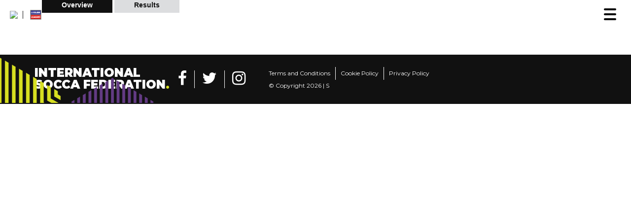

--- FILE ---
content_type: text/html; charset=utf-8
request_url: https://www.google.com/recaptcha/api2/aframe
body_size: 266
content:
<!DOCTYPE HTML><html><head><meta http-equiv="content-type" content="text/html; charset=UTF-8"></head><body><script nonce="zuWeFro_zFGkj2SW2zrT6A">/** Anti-fraud and anti-abuse applications only. See google.com/recaptcha */ try{var clients={'sodar':'https://pagead2.googlesyndication.com/pagead/sodar?'};window.addEventListener("message",function(a){try{if(a.source===window.parent){var b=JSON.parse(a.data);var c=clients[b['id']];if(c){var d=document.createElement('img');d.src=c+b['params']+'&rc='+(localStorage.getItem("rc::a")?sessionStorage.getItem("rc::b"):"");window.document.body.appendChild(d);sessionStorage.setItem("rc::e",parseInt(sessionStorage.getItem("rc::e")||0)+1);localStorage.setItem("rc::h",'1769362170176');}}}catch(b){}});window.parent.postMessage("_grecaptcha_ready", "*");}catch(b){}</script></body></html>

--- FILE ---
content_type: text/css
request_url: https://old.soccafederation.com/wp-content/uploads/js_composer/custom.css?ver=6.6.0
body_size: 2657
content:
/* GENERAL STYLES */

button.cta {
	padding-left: 20px;
	padding-right: 20px;
}

button.cta.alt {
    height: 57px;
}

p {
	line-height: 24px;
}

h1, h2, h3, h4, h5, h6, .selected-country.h5 {
	font-family: Montserrat;
	font-weight: 900;
}

h1:after {
    content: '.';
    position: absolute;
    color: #633b84;
}

h2:after {
    content: '.';
    position: absolute;
    color: #633b84;
}

ol, li {
    line-height: 26px;
}

.white-text,
.team-management-login a,
.team-management-login .actions,
.team-management-login label,
.news-archive-title h4,
.partners-text p,
#rules-regulations p,
#rules-regulations ol {
	color: #ffffff !important;
}





/* ABOUT US PAGE */ 

.about-content p {
    font-size: unset;
}





/* CONTACT US PAGE */

input.wpcf7-form-control.wpcf7-submit, #register .wpcf7 footer input[type=submit] {
	background: #633b84;
	height: 40px;
	text-transform: uppercase;
	color: #fff;
	font-family: Montserrat;
	font-weight: 700;
	border-radius: 0px;
	border: 0 !important;
}

.btn-outline-primary:hover, .wpcf7 input:hover[type=submit] {
	background: #d7df21;
	color: #111;
	border: 0px;
}

.button-contact a:link {
	font-family: Montserrat;
	font-weight: 700;
	border: 0 !important;
}

.button-contact a:hover {
	background-color: #633b84 !important;
	border: 0;
	color: #ffffff !important;
}

.form-control, .wpcf7 .wpcf7-validation-errors, .wpcf7 input[type=color], .wpcf7 input[type=date], .wpcf7 input[type=datetime-local], .wpcf7 input[type=datetime], .wpcf7 input[type=email], .wpcf7 input[type=file], .wpcf7 input[type=month], .wpcf7 input[type=number], .wpcf7 input[type=range], .wpcf7 input[type=search], .wpcf7 input[type=submit], .wpcf7 input[type=tel], .wpcf7 input[type=text], .wpcf7 input[type=time], .wpcf7 input[type=url], .wpcf7 input[type=week], .wpcf7 select, .wpcf7 textarea {
    border: 2px solid #cccccc;
    border-radius: 0;
    margin-top: 10px;
}

label {
    font-weight: 700;
}





/* TEAM MANAGEMENT PAGES */

.team-management-login {
	margin: auto;
	background: none;
	max-width: unset;
}

.team-management {
    max-width: unset;
}

.team-management .tab_content article ul.profile-list li input,
.team-management .tab_content article ul.profile-list li select,
.team-management .tab_content article ul.profile-list li textarea {
    border: 2px solid #cecece;
    padding: 15px 15px;
    background-color: #ffffff;
}

.team-management .tab_content article ul.profile-list li {
    padding: 20px 15px;
    margin-top: 20px;
    background-color: #ffffff;
}

.team-management header {
    background: #633b84;
    padding: 20px;
}

.team-management .tab_content header h5 {
    color: #ffffff;
}

.team-management .team_image,
.team-management .tab_content article.list ul,
.team-management footer,
.team-management .tab_content article.list .actions {
    background-color: #ffffff;
    padding: 0 20px;
}

.team-management ul.tabs {
    margin-top: 30px;
}

.team-management ul.tabs li a.active {
    background: #633b84;
    color: #ffffff;
}

.team-management ul.tabs li a {
    background-color: #555;
    color: #ccc;
}

.team-management footer {
    display: block;
    border-top: 3px solid #d7df21;
    padding: 30px;
}

.team-management button {
    padding: 18px 35px !important;
}

.team-management span.button {
    padding: 10px 10px !important;
    /*margin-top: -21px;*/
}

.team-management .tab_content article.list .actions {
    padding: 20px 20px;
}

.team-management .button, .team-management button {
    padding: 13px 35px !important;
}

.team-management .tab_content article.list ul li .edit,
.team-management .tab_content article.list ul li .name {
    /*padding: 16px 20px;*/
    height: 65px;
}

.team-management .tab_content article.list ul li {
    margin-bottom: 15px;
}

.team-management .tab_content article.list ul li .delete {
    padding: 15px 35px !important;
    height: 65px;
}

.team-management .tab_content article {
    padding: 0px;
    padding-bottom: 10px;
    padding-top: 15px;
}





/* NEWS PAGES */

.news-post-image img,
#team-management-login {
	width: 100% !important;
	clip-path: polygon(0 0,100% 0,100% 78%,0 100%);
}

span.nav-previous, span.nav-next {
	background-color: #633b84;
	padding: 15px;
	margin-bottom: 20px;
}

span.nav-previous a, span.nav-next a {
	color: #ffffff;
	font-family: Montserrat;
	font-weight: 700;
}

span.nav-previous a:hover, span.nav-next a:hover {
	text-decoration: none;
}

.single-post #content {
	margin: 40px auto;
}

.single-post {
    background: #ffffff;
}

header.entry-header {
    background-color: black;
    text-align: center;
}

.single-post h1 {
	padding: 15px 15px;
	margin-bottom: 47px;
	color: #ffffff;
}

.vc_custom_heading.news-archive-date.vc_gitem-post-data.vc_gitem-post-data-source-post_date {
	color: #d7df21;
	margin: 0;
	font-size: 1rem;
	text-transform: uppercase;
	font-weight: 900;
	font-family: Montserrat;
}

.vc_custom_heading.news-archive-title.vc_gitem-post-data.vc_gitem-post-data-source-post_title {
	color: #ffffff;
	font-weight: 900;
	font-family: Montserrat;
}

.vc_custom_heading.news-archive-excerpt.vc_gitem-post-data.vc_gitem-post-data-source-post_excerpt {
    color: #ffffff;
}

.vc_custom_heading.news-archive-excerpt.vc_gitem-post-data.vc_gitem-post-data-source-post_excerpt a.btn.btn-secondary.understrap-read-more-link {
	background: #633b84;
	padding: 10px 30px;
	text-transform: uppercase;
	color: #fff;
	font-family: Montserrat;
	font-weight: 700;
}

a.btn.btn-secondary.understrap-read-more-link:hover {
	background-color: #d7df21 !important;
	opacity: 1;
	color: #111 !important;
}





/* RULES AND REGULATIONS PAGE */

#rules-regulations h4 {
	color: #d7df21;
}

#rules-regulations img {
	clip-path: polygon(14% 0%, 100% 0, 100% 100%, 0% 100%);
	object-fit: cover;
	height: 100% !important;
}

#rules-regulations .vc_column-inner,
#rules-regulations .wpb_wrapper,
#rules-regulations .wpb_single_image.wpb_content_element.vc_align_right,
#rules-regulations .vc_single_image-wrapper.vc_box_border_grey {
	height: 100% !important;
}





/* BACKGROUND IMAGES */

/* -- lined pattern -- */
.page-id-154 div#page,
.page-id-148 div#page,
.page-id-142 div#page,
.page-id-1106 div#page {
    background-image: url(/wp-content/uploads/2020/03/ambassador-graphic.png);
    background-repeat: no-repeat;
    background-position: right;
    background-attachment: fixed;
}

/* -- green slant -- */
.page-id-524 div#page,
.page-id-4021 div#page,
.page-id-167 div#page,
.page-id-591 div#page,
.page-id-524 div#page {
    background-image: url(/wp-content/uploads/2020/05/angle-test.svg);
    background-repeat: no-repeat;
    background-attachment: fixed;
    background-size: cover;
}

/* -- lined pattern = set position -- */
.post-bg-image-pattern,
.page-id-2046 div#page,
.page-id-451 div#page {
	background-image: url(/wp-content/themes/wf567/img/ambassador-graphic.png);
    background-repeat: no-repeat;
    background-attachment: fixed;
	background-position: 100% 90%;
}





/* SLANTS */

/* -- bottom slant -- */
div#img-clip-bottom {
    clip-path: polygon(0 0,100% 0,100% 78%,0 100%);
}

/* -- bottom slant - slightly straighter -- */
.img-clip-bottom {
    clip-path: polygon(0 0,100% 0,100% 90%,0 100%);
}

/* -- right side slant -- */
.img-clip-side {
	clip-path: polygon(0 0,100% 0,87% 100%,0 100%);
}

/* -- green slant top and bottom -- */
div#green-slant {
	clip-path: polygon(0 9%, 100% 0, 100% 91%, 0% 100%);
}





/* MEDIA QUERIES */

li#menu-item-7708 {
    display: none;
}

@media only screen and (max-width: 767px) {
	#rules-regulations img {
		clip-path: none;
	}
	#team-management-login {
	    clip-path: none !important;
	}
	.player-image {
	    clip-path: none !important;
	    height: 380px !important;
	}
	
	#team-container {
	    clip-path: none !important;
	}
	li#menu-item-7708 {
    display: contents !important;
    }
}

@media screen and (max-width: 991px) and (min-width: 768px) {
  /*.player-image {
      height: fit-content !important;
      clip-path: none !important;
  }*/
  #team-container {
      clip-path: none !important;
  }
  li#menu-item-7708 {
    display: contents !important;
    }
}





/* PLAYER TESTIMONIALS - AMBASSADORS */

.ambassadorcard {
    padding: 0;
    background-color: #000000;
}

.ambassadorcard .imageholder img {
    width: 100%;
}

.ambassadorcard .content {
    background-color: #000000;
    color: #ffffff;
    background-image: unset;
}

.ambassadorcard .content {
    min-height: unset;
    margin-top: 0;
    padding: 20px 20px;
}

.team-title {
    background-color: #d7df21;
    color: #633b84;
    background-image: none;
    height: 45px;
    font-size: 16px;
}

#ambassadors h4:after {
    content: '.';
    position: absolute;
    color: #d7df21;
}

#ambassadors h4 {
    color: #ffffff;
}

#ambassadors img {
	clip-path: polygon(0 0,100% 0,100% 78%,0 100%);
	width: 100% !important;
}

#ambassadors figure.wpb_wrapper.vc_figure,
#ambassadors .vc_single_image-wrapper.vc_box_border_grey {
    width: 100% !important;
}

#ambassador-card .vc_column-inner {
    border: 3px solid #000000;
}





/* GOVERNANCE */

.hr-hoverbox-block.hr-hoverbox-front {
    background-color: black !important;
    border: 3px solid #000000;
}

.player-inner.hr-hoverbox-front-inner ul li .inner span {
    display: block !important;
}





/* REGISTER */

#register {
    background-image: none;
}

#main-register header {
    background: #000000;
}

.selected-country.h5 {
    color: #ffffff;
}

#register .wpcf7 input[type=email], #register .wpcf7 input[type=tel], #register .wpcf7 input[type=text], #register .wpcf7 textarea {
    background-color: #ffffff !important;
    border: 2px solid #cccccc !important;
}

#register .wpcf7 footer {
    background-color: #ececec;
}

.register-sidebar .sidecontent {
    background-color: #000000;
    color: #ffffff;
    clip-path: polygon(0 0,100% 0,100% 90%,0 100%);
    padding-bottom: 60px;
}

#main-register article {
    padding: 30px;
    background-color: #ececec;
    padding-bottom: 120px;
    clip-path: polygon(0 0,100% 0,100% 90%,0 100%);
}

input.wpcf7-form-control.wpcf7-submit:hover {
    background-color: #d7df21 !important;
    color: #111 !important;
}

#register .wpcf7 form {
    font-size: 1em;
}





/* COUNTRY PROFILES */

.country-select {
    background-color: #000000;
    box-shadow: none;
    height: auto;
    padding-bottom: 30px;
}

.country-select h2 {
    color: #ffffff;
}

.country-select h2:after {
    color: #d7df21;
}

.country-select p {
    font-size: 1em;
    line-height: 1.5em;
    font-weight: 400;
    color: #ffffff;
}

select {
    background-color: white;
    padding: 4px;
    border-radius: 0;
}

#countrymap {
    background: url(https://stage108.brightdesign.co.uk/wp-content/uploads/2020/03/international-socca-fed-map.png) no-repeat top left;
}


#countrymap #australia {
    background: url(https://stage108.brightdesign.co.uk/wp-content/uploads/2020/03/map-australia.png) no-repeat top left;
    top: 391px;
    left: 891px;
    width: 214px;
    height: 156px;
}

#countrymap #asia {
    background: url(https://stage108.brightdesign.co.uk/wp-content/uploads/2020/03/map-asia.png) no-repeat top left;
    width: 540px;
    height: 387px;
    top: 34px;
    left: 597px;
}

#countrymap #europe {
    background: url(https://stage108.brightdesign.co.uk/wp-content/uploads/2020/03/map-europe.png) no-repeat top left;
    width: 140px;
    height: 235px;
    top: 35px;
    left: 497px;
}

#countrymap #north-america {
    background: url(https://stage108.brightdesign.co.uk/wp-content/uploads/2020/03/map-north-america.png) no-repeat top left;
    top: 18px;
    width: 494px;
    height: 346px;
}

#countrymap #south-america {
    background: url(https://stage108.brightdesign.co.uk/wp-content/uploads/2020/03/map-south-america.png) no-repeat top left;
    top: 345px;
    left: 274px;
    width: 151px;
    height: 243px;
}

#countrymap #africa {
    background: url(https://stage108.brightdesign.co.uk/wp-content/uploads/2020/03/map-africa.png) no-repeat top left;
    width: 220px;
    height: 250px;
    top: 253px;
    left: 478px;
}





/* NATIONAL TEAMS */

.meet-title {
    color: #000;
    font-size: 35px;
}

#team-container {
    clip-path: polygon(0 4%, 100% 0, 100% 95%, 0% 100%);
    padding-top: 80px;
    padding-bottom: 80px !important;
}

div#team-header {
    background-image: url(/wp-content/themes/wf567/img/ambassador-graphic.png);
    background-repeat: no-repeat;
    background-position: right;
    background-attachment: fixed;
}

.team-list .team-player {
    background: #000000 !important;
    clip-path: polygon(0 0,100% 0,100% 94%,0 100%);
    padding-bottom: 50px !important;
}

.team-title {
    background-color: #633b84;
    color: #ffffff;
    height: unset;
    padding-left: 20px;
}

.player-image, .player-image img {
    width: 100% !important;
    min-width: 100% !important;
}

.team-list .hr-hoverbox-inner {
    margin: 0;
    margin-bottom: 0 !important;
}

.team-list .team-player ul li {
    background-color: unset;
    color: #ffffff;
    background-image: none;
    padding: 0 20px;
    min-height: 36px;
}

.hr-hoverbox-block.hr-hoverbox-front ul li span {
    margin-right: 14px;
    color: #d7df21;
}

.hr-hoverbox-block.hr-hoverbox-front a.light-button.cmm-nav-link.bio {
    margin: 15px 20px !important;
    width: unset;
}

.team-list .hr-hoverbox-back {
    top: -607px;
}





.team-management .team_image .button {
    margin-left: unset;
    top: unset;
    left: auto;
    margin: auto;
}

.ytcontainer {
    position: relative;
    width: 100%;
    height: 0;
    padding-bottom: 56.25%;
}
.ytvideo {
    position: absolute;
    top: 0;
    left: 0;
    width: 100%;
    height: 100%;
}

--- FILE ---
content_type: text/css
request_url: https://old.soccafederation.com/wp-content/plugins/soccer-engine/assets/gamebox.css?ver=4.7.7
body_size: 2404
content:
/*
 * Soccer Engine - WordPress Plugin
 * @version 4.4.7
 * @author Shazzad Hossain Khan
 * @url http://w4dev.com/plugins/soccer-engine
 **/

/* Icon Fonts
*********************************/
/* Font-face Icons */
@font-face {
	font-family: 'flexslider-icon';
	src:url('fonts/flexslider-icon.eot');
	src:url('fonts/flexslider-icon.eot?#iefix') format('embedded-opentype'),
		url('fonts/flexslider-icon.woff') format('woff'),
		url('fonts/flexslider-icon.ttf') format('truetype'),
		url('fonts/flexslider-icon.svg#flexslider-icon') format('svg');
	font-weight: normal;
	font-style: normal;
}


/* Bar */
@media screen and ( max-width: 319px ){.wpse_gamebox{ display:none; }}
.wpse_gamebox{ position:relative; }
.wpse_gamebox a:active,
.wpse_gamebox a:focus,
.wpse_gamebox a:hover{ outline:none; }
.wpse_gamebox, 
.wpse_gamebox a, 
.wpse_gamebox span, 
.wpse_gamebox li, 
.wpse_gamebox div{ font-size:12px; line-height:14px; text-decoration:none;}
.wpse_gamebox .competition_menu{ z-index:3; padding:0; margin:0 0 -1px;}
.wpse_gamebox .competition_menu .owl-stage{ white-space:nowrap; }
.wpse_gamebox .competition_menu .owl-item{ display: inline-block; margin:0; float:none; }
.wpse_gamebox:not(.toggle_active) .competition_menu a.wpse_active{
	padding-right:30px;
}
.wpse_gamebox .owl-carousel .owl-wrapper-outer{
	padding-top:0;
}
.wpse_gamebox:not(.toggle_active) .competition_menu a.wpse_active::after {
    content: "\f077";
	font-family: 'soccer-engine';
	speak: none;
	font-style: normal;
	font-weight: normal;
	font-variant: normal;
	text-transform: none;
	line-height: 1;

	/* Better Font Rendering =========== */
	-webkit-font-smoothing: antialiased;
	-moz-osx-font-smoothing: grayscale;
    position: absolute;
    right: 10px;
    top: 10px;
}
.bar_state_open .wpse_gamebox:not(.toggle_active) .competition_menu a.wpse_active::after {
    content: "\f078";
}
/*
.wpse_gamebox .competition_menu a:focus,
.wpse_gamebox .competition_menu a:active,
.wpse_gamebox .competition_menu a.ld {
	background-color: #ddd;
	border: 1px solid #d4d4d4;
}
*/
.wpse_gamebox .competition_menu a.wpse_active,
.wpse_gamebox .competition_menu a.wpse_active:focus,
.wpse_gamebox .competition_menu a.wpse_active:active {
	color:#fff;
	border-color:#ff3108;
	background-color: #ff3108;
}

.wpse_gamebox .competition_wrap{margin:5px;}
.wpse_gamebox .modal{margin:5px 0;}

.wpse_gamebox .matches_wrap{ margin-left:35px; margin-right:35px; position:relative;}
.wpse_gamebox .status_menu + .matches_wrap{ margin-left:135px;}

.wpse_gamebox.wpse_twm_400 .matches_wrap,
.wpse_gamebox.wpse_twm_400 .status_menu,
.wpse_gamebox.wpse_twm_300 .matches_wrap,
.wpse_gamebox.wpse_twm_300 .status_menu,
.wpse_gamebox.wpse_txs .matches_wrap,
.wpse_gamebox.wpse_txs .status_menu{ margin-left:0; margin-right:25px; }

.wpse_gamebox.wpse_twm_400 .status_menu,
.wpse_gamebox.wpse_twm_300 .status_menu,
.wpse_gamebox.wpse_txs .status_menu{ float:none; width:auto; height:auto; }
.wpse_gamebox.wpse_twm_400 .status_menu a,
.wpse_gamebox.wpse_twm_300 .status_menu a,
.wpse_gamebox.wpse_txs .status_menu a{ display:inline-block; padding:4px 7px; margin:0 1px 5px; }

.wpse_gamebox.ld .competition_menu_toggle{ background-image:url(images/spinner.gif); background-repeat:no-repeat; background-position: center; }
.wpse_gamebox.ld .competition_menu_toggle .wpse-icon{ display:none; }

/* Bar Matches */
.wpse_gamebox .games .match,
.wpse_gamebox .games .loadmore,
.wpse_gamebox .games .loadless,
.wpse_gamebox .games .no_match{ display:block; margin:0 4px 5px 2px; height:62px; box-shadow:1px 1px 1px rgba(0, 0, 0, 0.5); -webkit-box-shadow:1px 1px 1px rgba(0, 0, 0, 0.5); -moz-box-shadow:1px 1px 1px rgba(0, 0, 0, 0.5); }
.wpse_gamebox .games .match{ cursor:pointer;}
.wpse_gamebox .games .match.view_active{ cursor: default; }
.wpse_gamebox .games li:last-child{ padding-right:0px;}
.wpse_gamebox .games li:hover{ cursor:pointer; }
.wpse_gamebox .games .match_date,
.wpse_gamebox .games .team_name{
	display:block;
	overflow:hidden;
	white-space:nowrap;
	text-overflow: ellipsis;
}
.wpse_gamebox .games .match_date {
	background-color: #ff3108;
	border-color: #991d05;
	color: #ffffff;
	font-weight: 700;
	text-transform: inherit;
}
.wpse_gamebox .games .match_date{ background-color:#ff3108; padding:2px 10px; display:block; font-weight: 700;color:#FFF; border-bottom:1px solid #991d05;}
.wpse_gamebox .games .match_wrap,
.wpse_gamebox .games .loadmore a,
.wpse_gamebox .games .loadless a{ padding:5px 10px; overflow:hidden; background-color: #80540a; color: #ffffff; font-weight: 700; text-transform: inherit;}

.wpse_gamebox .games .match_wrap .team{ min-height:14px;}
.wpse_gamebox .games .team_wrap{ position:relative; padding-left:17px; padding-right:20px; display:block;}
.wpse_gamebox .games .team_logo{ position: absolute; left:0; top:0; width:14px; height:14px;}

.wpse_gamebox .games .team, 
.wpse_gamebox .games .date, 
.wpse_gamebox .games .score{ display:block; text-align:left;}
.wpse_gamebox .games .team{ position:relative;}
.wpse_gamebox .games .team1,
.wpse_gamebox .games .date{ margin-bottom:5px;}
.wpse_gamebox .games .team_score{ position:absolute; right:0; top:0;}
.wpse_gamebox .games .status_fixture .team_score{ display:none;}


.wpse_gamebox .games .owl-controls{ display:block !important; margin:0; }
.wpse_gamebox .games .owl-nav > div{ height:42px; width:30px; padding:10px 0 !important; margin:0 !important; position:absolute; top:0; overflow:hidden; text-decoration:none;box-sizing:content-box;-moz-box-sizing:content-box;-webkit-box-sizing:content-box;}
.wpse_gamebox .games .owl-nav .wpse-icon{font-size:42px;line-height: normal;}
.wpse_gamebox .games .owl-prev{ left:-30px;}
.wpse_gamebox .games .owl-next{ right:-35px;}
.wpse_gamebox .games .owl-nav > div:hover{ opacity:0.8 }
.wpse_gamebox .games .owl-nav > div.disabled{ opacity:0.4 }

.wpse_gamebox.wpse_twm_400 .games .owl-nav > div,
.wpse_gamebox.wpse_twm_300 .games .owl-nav > div,
.wpse_gamebox.wpse_txs .games .owl-nav > div{ height:21px; width:30px; right:-35px; left:auto; padding:5px 0 !important; }
.wpse_gamebox.wpse_twm_400 .games .owl-nav .wpse-icon,
.wpse_gamebox.wpse_twm_300 .games .owl-nav .wpse-icon,
.wpse_gamebox.wpse_txs .games .owl-nav .wpse-icon{ font-size:21px; }

.wpse_gamebox.wpse_twm_400 .games .owl-prev,
.wpse_gamebox.wpse_twm_300 .games .owl-prev,
.wpse_gamebox.wpse_txs .games .owl-prev{ bottom:6px; top:auto; }
.wpse_gamebox.wpse_twm_400 .games .owl-next,
.wpse_gamebox.wpse_twm_300 .games .owl-next,
.wpse_gamebox.wpse_txs .games .owl-next{ top:3px; bottom:auto; }

.wpse_gamebox .status_menu{ float:left; height:67px; width:105px;}
.wpse_gamebox .status_menu a{ display:block; background:#303030; padding:3px 5px 2px; line-height:14px; color:#FFF; text-decoration:none; border-bottom:1px solid #111; font-weight:700; }
.wpse_gamebox .status_menu.count_4 a{ padding:0 6px 1px 6px; font-size:11px;}
.wpse_gamebox .status_menu a:hover, .wpse_gamebox .status_menu a.wpse_active{ background:#ff3108; border-color:#991d05; color:#FFF;}



.wpse_gamebox .modal{ line-height:20px; min-height:143px; overflow:hidden; background-color:#363636; display:none; margin-bottom:1px; z-index:2999; box-sizing: content-box; -moz-box-sizing: content-box; -webkit-box-sizing: content-box; color:#888;}
.wpse_gamebox .modal .modal_inner{ position:relative; overflow:hidden;}

.wpse_gamebox .modal.ld{ background-image:url(images/AjaxLoader.gif); background-repeat:no-repeat; background-position:center;}
.wpse_gamebox .modal .match_meta{ display:block; clear:both; text-align:center; background-color:#111111; padding:5px; margin-bottom:10px; border-bottom:1px solid #000; cursor:pointer; white-space:nowrap; text-overflow: ellipsis;}
.wpse_gamebox .modal .match_meta .match_time:after,
.wpse_gamebox .modal .match_meta .match_round:after{ content:", "}
.wpse_gamebox .modal .team{ position:relative; float:left; width:50%; margin-bottom:20px; }
.wpse_gamebox .modal .team_name{ padding-bottom:5px; font-size:20px; font-weight:bold; line-height:20px; display:block;white-space:nowrap; overflow:hidden; text-overflow: ellipsis;}
.wpse_gamebox .modal .team_name, 
.wpse_gamebox .modal .score{ color:#FFF; }
.wpse_gamebox .modal .team_scorers,
.wpse_gamebox .modal .team_scorer{ display: block;}
.wpse_gamebox .modal .team_wrap{ text-align:center; display:block;}
.wpse_gamebox .modal .team1 .team_wrap{ padding-right:70px; padding-left:10px;}
.wpse_gamebox .modal .team2 .team_wrap{ padding-left:70px; padding-right:10px;}
.wpse_gamebox .modal .score{ position:absolute; left:50%; margin-left:-70px; text-align:center; width:140px; z-index:99;}
.wpse_gamebox .modal .team .event_time{width:30px;}
.wpse_gamebox .modal .team .event_time,
.wpse_gamebox .modal .team1 .event_icon{ float:left;}
.wpse_gamebox .modal .team .stat_value{width:50px;}
.wpse_gamebox .modal .team1 .team_events{ text-align:right;}
.wpse_gamebox .modal .team2 .team_events{ text-align:left;}


.wpse_gamebox .modal .team1 .event_time,
.wpse_gamebox .modal .team1 .event_icon{float:right;}
.wpse_gamebox .modal .match_motm{ margin-top:5px; line-height:18px; font-size:14px; background:url(images/motm.png) no-repeat 0 2px; height:18px; padding-left:20px; display:inline; text-align:center; text-transform:capitalize;}
.wpse_gamebox .modal .team_events{ margin:5px 10px; display:block;}
.wpse_gamebox .modal .team_event{ position:relative; clear:both; line-height:inherit; text-align:left;}
.wpse_gamebox .modal .team1 .team_event{ text-align:right;}
.wpse_gamebox .modal .team2 .team_event{ text-align:left;}
.wpse_gamebox .modal .team_event,
.wpse_gamebox .modal .team_stat{ font-size:14px; line-height:18px; display:block;}

.wpse_gamebox .modal .team span.team_logo{ display:block; margin-bottom:5px;}
.wpse_gamebox .modal .team img.team_logo{ display: inline-block; height:60px; width:auto;}
.wpse_gamebox .modal .match_score,
.wpse_gamebox .modal .match_vs,
.wpse_gamebox .modal .match_score .team_score{ line-height:60px; font-size:50px; font-weight:bold; margin-bottom:5px; }
.wpse_gamebox .modal .match_score .team_pscore{ display:none;}
.wpse_gamebox .modal .team_scorers,
.wpse_gamebox .modal .match_vs,
.wpse_gamebox .modal .team_scorer,
.wpse_gamebox .modal .match_score,
.wpse_gamebox .modal .match_status,
.wpse_gamebox .modal .game_status{ display:block;}
.wpse_gamebox .modal .match_status,
.wpse_gamebox .modal .game_status,
.wpse_gamebox .modal .match_motm{ font-weight:bold; margin-bottom:5px;}
.wpse_gamebox .modal .game_status{ text-transform:uppercase; font-size:20px; line-height:20px;}
.wpse_gamebox .modal .team .team_event{ font-size:14px; line-height:18px;}
.wpse_gamebox .modal .team .event_time,
.wpse_gamebox .modal .team .event_icon{ position: absolute; top:0px;}

.wpse_gamebox .modal .team1 .team_event{ padding-right:50px;}
.wpse_gamebox .modal .team1 .event_time{ right:0px;}
.wpse_gamebox .modal .team1 .event_icon{ right:30px;}
.wpse_gamebox .modal .team1 .event_time:after{ content:'"';}

.wpse_gamebox .modal .team2 .team_event{ padding-left:50px;}
.wpse_gamebox .modal .team2 .event_time{ left:0px;}
.wpse_gamebox .modal .team2 .event_icon{ left:30px;}
.wpse_gamebox .modal .team2 .event_time:before{ content:'"';}

.wpse_gamebox .modal .event_player{ display:block; margin-bottom:2px; white-space:nowrap; text-overflow:ellipsis; overflow:hidden;}


.wpse_gamebox .loadmore,
.wpse_gamebox .loadless{ vertical-align: top; }
.wpse_gamebox .loadmore a,
.wpse_gamebox .loadless a,
.wpse_gamebox .no_match{ height:62px !important; line-height:62px !important; padding:0 20px !important; text-align:center; display:block; background:#1d1d1d; color:#888888;}
.wpse_gamebox .loadmore a.ld,
.wpse_gamebox .loadless a.ld{ background-image:url(images/AjaxLoader.gif); background-repeat: no-repeat; background-position: center; text-indent:-9999px; overflow:hidden;}


@media screen and ( max-width: 680px ){
	.wpse_gamebox .modal{ left:auto; right:0;}
	.wpse_gamebox .modal{ left:0; right:0; width: 100%; padding-left:0; padding-right:0;}
}
@media screen and ( max-width: 522px ) {
	.wpse_gamebox .modal{ width:100%;}
}
@media screen and ( max-width: 660px ) {
	.wpse_gamebox .modal{ left:auto; right:0;}
}
.wpse_gamebox .competition_menu_toggle,
.wpse_gamebox .competition_menu{ color:#FFF;}

.wpse_txs .wpse_gamebox .modal{ left:auto; right:0;}
.wpse_txs .wpse_gamebox .modal{ left:0; right:0; width: 100%; padding-left:0; padding-right:0;}
.wpse_txs .wpse_gamebox .status_menu{ float:none; width:auto; height:auto;}
.wpse_txs .wpse_gamebox .status_menu a{ display:inline-block; padding:4px 7px; margin:0 1px 5px;}
.wpse_txs .wpse_gamebox .matches_wrap,
.wpse_txs .wpse_gamebox .status_menu{ margin-left:35px;}

.wpse_gamebox .competition_menu_toggle{ display:none; }
.wpse_gamebox.competition_view_toggle .competition_menu_toggle{ display: block; }

.wpse_gamebox .competition_menu_toggle {
    bottom: 100%;
    box-sizing: content-box;
    height: 20px;
    line-height: 20px !important;
    margin-bottom: 1px;
    position: absolute;
    z-index: 1;
    left: 30px;
    width: 20px;
    padding: 5px;
    overflow: hidden;
}
.wpse_gamebox .competition_menu_toggle {
    border-color: #991d05;
    border-style: solid solid none;
    border-width: 1px 1px medium;
    font-size: 18px;
    margin-bottom: 1px;
    border-radius: 3px 3px 0 0;
    text-decoration: none;
}
.wpse_gamebox .competition_menu_toggle .wpse-icon {
    font-size: 20px;
    line-height: 16px;
}


--- FILE ---
content_type: text/css
request_url: https://old.soccafederation.com/wp-content/plugins/soccer-engine/assets/fonts/fonts.css?ver=6.4.7
body_size: -25
content:
@font-face {
	font-family: 'soccer-engine';
	src:url('soccer-engine.eot?mt4mqw');
	src:url('soccer-engine.eot?#iefixmt4mqw') format('embedded-opentype'),
		url('soccer-engine.woff?mt4mqw') format('woff'),
		url('soccer-engine.ttf?mt4mqw') format('truetype'),
		url('soccer-engine.svg?mt4mqw#soccer-engine') format('svg');
	font-weight: normal;
	font-style: normal;
}

.wpse-icon {
	font-family: 'soccer-engine';
	speak: none;
	font-style: normal;
	font-weight: normal;
	font-variant: normal;
	text-transform: none;
	line-height: 1;

	/* Better Font Rendering =========== */
	-webkit-font-smoothing: antialiased;
	-moz-osx-font-smoothing: grayscale;
}

.wpse-th-large:before {
	content: "\f009";
}

.wpse-th:before {
	content: "\f00a";
}

.wpse-check:before {
	content: "\f00c";
}

.wpse-close:before {
	content: "\f00d";
}

.wpse-remove:before {
	content: "\f00d";
}

.wpse-times:before {
	content: "\f00d";
}

.wpse-chevron-left:before {
	content: "\f053";
}

.wpse-chevron-right:before {
	content: "\f054";
}

.wpse-times-circle:before {
	content: "\f057";
}

.wpse-check-circle:before {
	content: "\f058";
}

.wpse-chevron-up:before {
	content: "\f077";
}

.wpse-chevron-down:before {
	content: "\f078";
}

.wpse-menu:before {
	content: "\e9bd";
}

.wpse-circle-up:before {
	content: "\ea41";
}

.wpse-circle-right:before {
	content: "\ea42";
}

.wpse-circle-down:before {
	content: "\ea43";
}

.wpse-circle-left:before {
	content: "\ea44";
}



--- FILE ---
content_type: text/css
request_url: https://old.soccafederation.com/wp-content/plugins/soccer-engine/assets/front.css?ver=4.7.7
body_size: 8865
content:
/*
 * Soccer Engine - WordPress Plugin
 * @version 4.5
 * @author Shazzad Hossain Khan
 * @url http://w4dev.com/plugins/soccer-engine
 **/

/* Global */
.clearfix::before, .clearfix::after {
    content: " ";
    display: table;
}
.clearfix::after {
    clear: both;
}
.clearfix::before, .clearfix::after {
    content: " ";
    display: table;
}


/* Core CSS */
/* mt = match template */
/* ts = template small */
/* twm = template width maximum */
.wpse_mt table{ width:100%; margin:0 !important; border:none; table-layout:auto; }
.wpse_mt td,
.wpse_mt th{ vertical-align:top; border-width:1px 0 0 0; border-style:solid; border-color:#EEE; padding:6px !important; font-weight:normal; text-transform:inherit; word-wrap:break-word; font-size:16px; line-height:30px;}
.wpse_mt th{border:none;}
.wpse_mt.wpse_tlg td{ padding:12px !important; }
.wpse_mt tr.status_live td{ background-color:#EEFFEB; border-color:#DEFED7;}
.wpse_mt.wpse_tlg td.team{ width:32%;}
.wpse_mt.wpse_tmd td.team{ width:30%;}
.wpse_mt.wpse_tsm td.team{ width: auto;}
.wpse_mt .game_status{text-transform:uppercase;}
.team_logo img{ height:100%; width:auto;}
.wpse_mt a{ line-height:normal; }
.wpse_mt a, .wpse_mt a:hover{ text-decoration:none; }
.wpse_mt .score{ text-align:center;}
.wpse_mt .team_logo img,
.wpse_mt .player_photo img{border:none;padding:0;margin:0 auto;height:100%;width:auto;display:block;border-radius:0px;-moz-border-radius:0px;-webkit-border-radius:0px;box-shadow: none;-moz-box-shadow: none;-webkit-box-shadow: none;}

.wpse_mt .match_meta,
.wpse_mt .team_event,
.wpse_mt .team_wrap,
.wpse_mt .game_status{display:block;}
.wpse_mt .team_wrap > a,
.wpse_mt .player_wrap > a,
a.match_score,
a.match_score,
td.score a,
td.meta a{ text-decoration:none; border:none; color:inherit;}

.wpse_mt .match_datetime{ display:inline;}
.wpse_mt .match_playtime,
.wpse_mt .team_scorers,
.wpse_mt .team_stat{ font-size:14px; line-height:18px; display:block;}
.wpse_mt .wpse_view_table .match_venue{max-width:200px;}
.wpse_mt .team_wrap, .wpse_mt .player_wrap{ position:relative; overflow:hidden; display:block; }
.wpse_mt .team_name, .wpse_mt .player_name{text-transform: capitalize;}
.wpse_mt .team2 .team_scorers{ padding-left:40px; padding-right:0; text-align:left;}
.wpse_mt .team1 .team_scorers{ padding-right:40px; padding-left:0; text-align:right;}
.wpse_view_table.wpse_tlg .team1 .team_name,
.wpse_view_table.wpse_tmd .team1 .team_name{ float:right; }
.wpse_mt .result_team1 td.team1 .team_name,
.wpse_mt .result_team2 td.team2 .team_name{ font-weight: bold; }
.wpse_mt .team_logo,
.wpse_mt .player_photo{ width:30px; height:30px; text-align:center;}
.wpse_mt.wpse_team > .team_wrap,
.wpse_mt.wpse_team > .team_wrap .team_logo{height:50px !important;}
.wpse_mt.wpse_team > .team_wrap .team_logo{width:50px !important;}
.wpse_mt .team .team_logo,
.wpse_mt .team2 .team_logo,
.wpse_mt .player_photo{ float: left; margin-right: 10px; }
.wpse_mt .team1 .team_logo{ float: right; margin-left: 10px;}
.wpse_mt .team2 .team_logo{ float: left; margin-right: 10px; }


.wpse_mt.wpse_tlg .team_events,
.wpse_mt.wpse_tmd .team_events{ margin:5px 10px; display:block;}

.wpse_mt.wpse_tlg .stats,
.wpse_mt.wpse_tmd .stats{ margin:0 10px; display:block;}

.wpse_mt.wpse_tsm .team_events,
.wpse_mt.wpse_txs .team_events{ margin:10px 0 0 30px; display:block;}

.wpse_mt .team_event{ position:relative; clear:both; line-height:inherit; text-align:left;}

.wpse_mt .team .event_time,
.wpse_mt .team .event_icon{ position: absolute; top:0px;}

.wpse_mt.wpse_tlg .team1 .team_event,
.wpse_mt.wpse_tmd .team1 .team_event{ text-align:right; padding-right:50px;padding-left:0px;}

.wpse_mt.wpse_tlg .team2 .team_event,
.wpse_mt.wpse_tmd .team2 .team_event{ text-align:left; padding-left:50px;}

.wpse_mt .event_player{ display:block; /*max-width:150px;*/}
.wpse_mt .team_name, .wpse_mt .player_name{ display:inline-block; }
.wpse_mt.wpse_tlg .team_name,
.wpse_mt.wpse_tmd .team_name{ text-overflow:ellipsis; overflow:hidden; display:block; white-space:nowrap; }
.wpse_mt.wpse_tlg .team1 .team_name,
.wpse_mt.wpse_tmd .team1 .team_name{ text-align:right; float: none;}
.wpse_mt.wpse_standing .team_name{ max-width:none; }
.wpse_table span.hastip{ color:inherit !important;}
.wpse_mt .team .event_time{ left:0px;}
.wpse_mt .team .event_icon{ left:30px; top:2px;}
.wpse_mt .team .event_time:after{ content:"'";}

.wpse_mt.wpse_tlg .team1 .event_time,
.wpse_mt.wpse_tmd .team1 .event_time{ right:0px; left:auto;}
.wpse_mt.wpse_tlg .team1 .event_icon,
.wpse_mt.wpse_tmd .team1 .event_icon{ right:30px; top:2px; left:auto;}

.wpse_mt.wpse_tlg .team1 .event_time:after,
.wpse_mt.wpse_tmd .team1 .event_time:after{ content:"'";}
.wpse_mt.wpse_tlg .team1 .event_time:before,
.wpse_mt.wpse_tmd .team1 .event_time:before{ content:'';}


.wpse_mt .team .team_event{ text-align:left; padding-left:50px; min-height:20px;}
.wpse_mt.wpse_txs .team .team_event{ padding-left:30px; }

.wpse_mt.wpse_txs .team .team_event{display:none;}
.wpse_mt.wpse_txs .team .team_event.event_goal,
.wpse_mt.wpse_txs .team .team_event.event_owngoal{display: block;}


.wpse_mt.wpse_txs .team .event_icon, .sep{ display:none;}
.wpse_mt.wpse_txs .team .event_time{ width: auto; min-width:20px; padding-right:5px;}
/*
.wpse_mt.wpse_tsm .team .event_time:after,
.wpse_mt.wpse_txs .team .event_time:after{content:"'";}
*/
.event_icon{ background:url(images/icons.png) no-repeat; width:15px; height:15px; line-height:18px; float:left;}
.event_icon.icon_goal{background-position:-57px 0;}
.event_icon.icon_yellow{background-position:-1px 0;}
.event_icon.icon_red{background-position:-28px 0;}
.event_icon.icon_yellow2{background-position:-84px 0;}
.event_icon.icon_owngoal{background-position:-182px 0;}
.event_icon.icon_sub{background-position:-156px 0;}
/*
.wpse_mt .team .event_icon.icon_sub,
.wpse_mt .team .event_sub .event_time{top:50%; margin-top:-7.5px}
*/
.wpse_mt .team .event_time{width:30px;}
.wpse_mt .team .event_time,
.wpse_mt .team1 .event_icon,
.wpse_mt .team_events,
.wpse_mt .match_round,
.wpse_mt .match_venue,
.wpse_mt .match_status,
.wpse_mt .team_stats,
.wpse_mt .stats_title,
.wpse_mt .event_player,
.wpse_mt .team_player,
.wpse_mt .stat{font-size:14px; line-height:18px;}

.wpse_mt.wpse_tlg .match_datetime,
.wpse_mt.wpse_tmd .match_datetime,
.wpse_mt.wpse_tlg .match_venue,
.wpse_mt.wpse_tmd .match_venue,
.wpse_mt.wpse_tlg .match_round,
.wpse_mt.wpse_tmd .match_round,
.wpse_mt .match_status,
.wpse_mt .team_events{display:block;}
.wpse_mt .match_venue{display: inherit;}

.wpse_mt.wpse_tlg span.match_datetime,
.wpse_mt.wpse_tmd span.match_datetime{
	display:inherit;
}
.wpse_mt .match_meta .match_round + .match_venue,
.wpse_mt .meta .game_status{ display:none;}
.wpse_mt .team .stat_value{width:50px;}
.wpse_mt .match_playtime{ color:#999;}
.wpse_mt .team_scorers{ color:#777; }

.wpse_mt .meta .match_playtime,
.wpse_mt .meta .game_status,
.wpse_mt .team .match_motm,
.wpse_mt .team .team_score,
.wpse_mt .status_fixture .match_playtime,
.wpse_mt .status_result .match_playtime,
.wpse_mt .status_live .match .match_playtime,
.wpse_mt .status_live .score .match_playtime,
.wpse_mt .status_live .match_meta .match_datetime,
.wpse_mt .match_date,
.wpse_mt td.venue,
.wpse_matches .status_fixture .match_status{ display:none;}

.wpse_mt.wpse_tlg .match_time,
.wpse_mt.wpse_txs .meta .game_status,
.wpse_mt .status_live .meta .match_playtime{ display:block;}
/*
.wpse_mt .status_live .meta .live_match_status{ animation: blinker 2s linear infinite; color:#000; }
@keyframes blinker { 50% {opacity: 0.0;}}
*/
.wpse_mt.wpse_tmd td,
.wpse_mt.wpse_tmd th{font-size:15px; line-height:24px;}


.wpse_mt.wpse_tsm tr.wpse_match td,
.wpse_mt.wpse_txs tr.wpse_match td,
.wpse_mt.wpse_tsm tr.wpse_group td,
.wpse_mt.wpse_txs tr.wpse_group td{display:block;padding:5px !important;box-sizing:border-box; width:100% !important;}
.wpse_mt.wpse_tsm tr.wpse_match td.score,
.wpse_mt.wpse_txs tr.wpse_match td.score{ background-color:transparent; padding:0 !important; border:none; position:relative; }
.wpse_mt.wpse_tsm tr.wpse_match td.score .match_score,
.wpse_mt.wpse_txs tr.wpse_match td.score .match_score,
.wpse_mt.wpse_tsm tr.wpse_match td.score .match_timescore,
.wpse_mt.wpse_txs tr.wpse_match td.score .match_timescore,
.wpse_mt.wpse_txs tr.wpse_match td.score .game_status{ display:none; }
.wpse_mt.wpse_tsm td.team1,
.wpse_mt.wpse_txs td.team1{border-top-width:4px; border-top-style:double; overflow:hidden;}
.wpse_mt.wpse_tsm tr.wpse_match td.team2,
.wpse_mt.wpse_txs tr.wpse_match td.team2{ border-top:none; border-bottom-style: solid; border-bottom-width:1px;}
.wpse_mt.wpse_tsm .match_motm{ background-position:20px 2px;}

.wpse_mt.wpse_tmd.wpse_view_table .match_venue{max-width:120px;}

.wpse_mt.wpse_tsm .match_group{margin:0px;}
.wpse_mt.wpse_tsm td.score,
.wpse_mt.wpse_txs td.score{display:none; text-align:left; background-color:#F5F5F5; padding:0 5px; line-height:16px;}
.wpse_mt.wpse_tsm .match,
.wpse_mt.wpse_txm .match{border-top-width: 0px;}
.wpse_mt.wpse_tsm .match,
.wpse_mt.wpse_tsm .team .match_motm,
.wpse_mt.wpse_tsm .team_score,
.wpse_mt.wpse_txs .match,
.wpse_mt.wpse_txs .team .match_motm,
.wpse_mt.wpse_txs .team_score{ display:block;}
.wpse_mt.wpse_tsm .team2,
.wpse_mt.wpse_txs .team2{ padding-bottom:10px; margin-bottom:10px; }

.wpse_mt.wpse_tsm .meta .match_round{ float:left; display:inline-block;}

.wpse_mt.wpse_tsm .status_result .meta .match_meta,
.wpse_mt.wpse_txs .status_result .meta .match_meta,
.wpse_mt.wpse_txs .status_fixture .meta .match_date,
.wpse_mt.wpse_txs .status_fixture .meta .match_time{
	display:block;
	overflow:hidden;
}

.wpse_mt.wpse_tsm .status_fixture .match_time,
.wpse_mt.wpse_tsm .status_live .meta .match_playtime,
.wpse_mt.wpse_tsm .status_result .meta .match_datetime,
.wpse_mt.wpse_txs .status_live .meta .match_playtime{ float:right; display: inline-block; margin-right:8px;}

.wpse_mt.wpse_tsm .wpse_match .team,
.wpse_mt.wpse_txs .wpse_match .team{ position:relative;}

.wpse_view_table.wpse_tsm .team_score,
.wpse_view_table.wpse_txs .team_score{ position:absolute; top:5px; right:5px; width:40px; text-align:center; }

.wpse_mt.wpse_tsm .match_status{ display:inline-block; margin:0 0 0 3px;}

.wpse_mt .match_motm{ margin-top:5px; line-height:18px; font-size:14px; background:url(images/motm.png) no-repeat 0 2px; height:18px; padding-left:20px; display:inline; text-align:center; text-transform:capitalize;}
.wpse_mt.wpse_tsm .match_motm{ text-align:left;}

.wpse_mt.wpse_tmd .team_events,
.wpse_mt.wpse_tmd .match_status,
.wpse_mt.wpse_tmd .team_stats,
.wpse_mt.wpse_tmd .stats_title,
.wpse_mt.wpse_tsm .team_events,
.wpse_mt.wpse_tsm .match_status{ font-size:13px; line-height:16px;}

.wpse_mt.wpse_txs td,
.wpse_mt.wpse_txs th{font-size:13px; line-height:18px;}
.wpse_mt.wpse_txs .team_events{ font-size:12px; line-height:14px;}

.wpse_mt.wpse_tsm .team .team_logo,
.wpse_mt.wpse_tsm .team_wrap{ height:20px;}
.wpse_mt.wpse_tsm .team span.team_logo,
.wpse_mt.wpse_txs .team span.team_logo{ width:20px; left:0; float: left; margin: 0 10px 0 0;}

.wpse_mt.wpse_tsm td,
.wpse_mt.wpse_tsm th{ font-size:14px; line-height:20px;}

.wpse_mt.wpse_tsm .status_fixture .team_score,
.wpse_mt.wpse_txs .status_fixture .team_score,
.wpse_mt.wpse_tsm .match .match_group,
.wpse_mt.wpse_tsm .match .match_venue,
.wpse_mt.wpse_tsm .status_fixture .match_playtime,
.wpse_mt.wpse_tsm .status_result .match_playtime,
.wpse_mt.wpse_tsm .status_live .match_date,
.wpse_mt.wpse_tsm .status_result .match_datetime .match_date{ display: none;}

.wpse_mt.wpse_tsm .match_status{ color:#AAA;}

.wpse_mt.wpse_tlg .match_meta .competition-name,
.wpse_mt.wpse_tmd .match_meta .competition-name{ display: none;}
.wpse_mt.wpse_tsm .match_meta .competition-short-name,
.wpse_mt.wpse_txs .match_meta .competition-short-name{ display: none;}

.wpse_single_match .match_meta .match_competition .competition-short-name{ display: none; }
.wpse_single_match .match_meta .match_competition .competition-name{ display: block; }

.wpse_mt.wpse_tmd .team .team_logo,
.wpse_mt.wpse_tmd .team_wrap{ height:24px;}
.wpse_mt.wpse_tmd .team .team_logo{width:24px;}
.wpse_mt.wpse_tmd .team1 .team_wrap{padding-right:40px;}
.wpse_mt.wpse_tmd .team2 .team_wrap{padding-left:40px;}
.wpse_mt.wpse_tmd .player_photo,
.wpse_mt.wpse_tmd .player_wrap{ height:24px;}

.wpse_mt.wpse_tsm .team1 .team_wrap,
.wpse_mt.wpse_tsm .team2 .team_wrap{ padding-right:100px; text-align:left;}
.wpse_mt.wpse_tsm .player_photo,
.wpse_mt.wpse_tsm .player_wrap{ height:20px;}
.wpse_mt.wpse_tsm .player_photo{ width:20px; left:0;}


.wpse_mt.wpse_txs .player_photo,
.wpse_mt.wpse_txs .player_wrap{ height:18px; font-size:14px; line-height:1;}
.wpse_mt.wpse_txs .player_photo{width:18px;}
.wpse_mt.wpse_txs .player_wrap{ padding-left:25px;}
.wpse_mt.wpse_txs .team_wrap,
.wpse_mt.wpse_txs .match_score,
.wpse_mt.wpse_txs .team_scorer{display:block;}
.wpse_mt.wpse_txs .match_motm{ background-position:4px 2px;}
.wpse_mt.wpse_txs .wpse_group_date{ display:none;}
.wpse_mt.wpse_txs .status_result .meta .match_datetime,
.wpse_mt.wpse_txs .status_result .meta .match_date,
.wpse_mt.wpse_txs .status_result .meta .match_datetime,
.wpse_mt.wpse_txs .status_fixture .meta .match_datetime{ display: inherit;}
.wpse_mt.wpse_txs .team .team_logo,
.wpse_mt.wpse_txs .team_wrap{ height:18px; font-size:14px; line-height:1;}
.wpse_mt.wpse_txs .team .team_logo{width:18px;}


/* Template = Team */
.wpse_team{
	position:relative;
}
.wpse_team > .team_wrap{
    padding-left: 60px !important;
    padding-right: 0;
    text-align: left;
	font-size:28px;
}
.wpse_team > .team_wrap > .team_logo{
	width:50px;
	height:50px;
}
.wpse_team_forms{
	margin:10px 0 20px;
}
.team_forms_title{
	border:none;
	font-size:17px;
	line-height:22px;
	font-weight:bold;
	margin:10px 0;
	text-transform:capitalize;
}
.team_form {
    color: #f8f8f8;
	font-size:27px;
	cursor:pointer;
	font-weight:700;
	line-height:normal;
    margin:0 4px 4px 0;
	padding:6px 12px 5px;
    display: inline-block;
	text-shadow:1px 0 1px #666666;
}
.team_form.team_win {
    background: none repeat scroll 0 0 #22aa22;
}
.team_form.team_lost {
    background: none repeat scroll 0 0 #ff3333;
}
.team_form.team_draw {
    background: none repeat scroll 0 0 #ffa500;
}
.wpse_mt.wpse_tsm .team_form,
.wpse_mt.wpse_txs .team_form{ padding:2px 6px; font-size:14px; font-weight:normal; text-shadow:none;}

/* Template = Flat */
.hide_events .match_datetime,
.hide_events .team_name{ padding-bottom:0px !important;}
.hide_events.wpse_tlg .team{ width:32%;}

/*.wpse_mt.wpse_matches.wpse_twm_600 .status_result td.team{ max-width:140px; }
.wpse_mt.wpse_matches.wpse_twm_500 .status_result td.team{ max-width:130px; }
.wpse_mt.wpse_matches.wpse_twm_400 .status_result td.team{ max-width:120px; }
*/
.hide_events.wpse_mt.wpse_matches.wpse_twm_600 .status_result td.team{ max-width:200px; }

.hide_events.wpse_tmd td.meta .match_venue{ max-width:160px; white-space:nowrap; }
.hide_events.wpse_tsm td.meta .match_venue,
.hide_events.wpse_txs td.meta .match_venue{ max-width:160px; white-space:nowrap; }

.hide_events.wpse_tsm tr.wpse_match td.team2,
.hide_events.wpse_txs tr.wpse_match td.team2{
	border-bottom:none;
	border-top:1px solid #ddd;
}


/* Matches */
.wpse_matches .wpse_group td{ line-height:22px; font-size:17px; padding:15px 0 7px 5px !important; font-weight:bold; text-transform:capitalize; border:none; text-align:left; }
.wpse_matches .wpse_more td{ text-align:center; padding:0 !important}
.wpse_matches .wpse_more td a{ color:#333; text-decoration:none; text-transform: uppercase; padding:8px 14px !important; display:inline-block; background:#EEE; border:1px solid #CCC !important; margin:10px 0; border-radius:3px; -moz-border-radius:3px; -webkit-border-radius:3px; text-decoration:none !important; font-size:12px; line-height:18px; }
.wpse_matches .wpse_more td a:focus,
.wpse_matches .wpse_more td a:active{ outline:none;}
.wpse_matches .wpse_more td a.ld,
.wpse_matchdays_wrap.ld .wpse_tab_menu2 li.wpse_active a{ color:#EEE; background-image:url(images/spinner.gif)!important; background-position:center!important; background-repeat:no-repeat!important;}
/*
.wpse_view_table td.meta,
.wpse_view_table td.score{ background-color:rgba(0, 0, 0, 0.1); border-color:rgba(0, 0, 0, 0.15);}
*/
.wpse_matches td.meta{ width:20%;}
.wpse_matches tr.status_result td{}
.wpse_matches tr.match_stats .team_stats{ background-color:#f8f2f3; border-color:#f8f2f3;}
.wpse_matches tr.match_stats td{ padding-top:0 !important;}
.wpse_matches tr.match_stats td.stats_title,
.wpse_matches tr.match_stats td:first-child{background-color:#f6ebed; border-color:#f6ebed;}
.wpse_matches .match_date,
.team_short_name{ display:none;}
.wpse_matches .match_time{ content:"";}
.wpse_matches.wpse_tsm .match{ border-top-width: 1px; border-top-style:solid;}
.wpse_matches td.score{ width:60px;}


/* Standing */
table.wpse_table{ margin-bottom:10px; border-bottom:1px solid #EEE; text-align:left; }
table.wpse_table th,
table.wpse_table td{line-height:28px; font-size:16px;}
table.wpse_table td{ border-color:#EEE; background-color:#FFF; }
table.wpse_table th{ border-top:1px solid #555; background-color:#58595b; color:#FFF; }
/*
table.wpse_table tr:nth-child(2n+0) td{ border-color:#eee; background-color:#f5f5f5; }
table.wpse_table td:nth-child(2n-1){ border-color:#eee; background-color:#f5f5f5; }
*/
.wpse_txs .wpse_table td{ display:table-cell !important;}
.wpse_table .team{ width:auto !important; }
.wpse_table td.team,
.wpse_table th.team{ padding-left:16px !important; }
.wpse_table th.played,
.wpse_table th.win,
.wpse_table th.draw,
.wpse_table th.loss,
.wpse_table th.goalagainst,
.wpse_table th.goalfor,
.wpse_table th.points,
.wpse_table th.rank,
.wpse_table td.played,
.wpse_table td.win,
.wpse_table td.draw,
.wpse_table td.loss,
.wpse_table td.goalagainst,
.wpse_table td.goalfor,
.wpse_table td.points,
.wpse_table td.rank,
.wpse_table th.goaldiffence,
.wpse_table td.goaldiffence,
.wpse_table th.numeric,
.wpse_table td.numeric{text-align:center; padding-left:4px !important; padding-right:4px !important; vertical-align:middle; width:35px;}
.wpse_table .team{ text-align:left !important;}
.wpse_table .team_highlight td{ background-color:#EEFFEB; border-color:#DEFED7; }
.wpse_table .team_highlight .team_name{ font-weight:bold; }
.wpse_table .top_player{ text-align:left !important;}
.wpse_table .top_player_highlight td{ background-color:#EEFFEB; border-color:#DEFED7; }
.wpse_table .top_player_highlight .player_name{ font-weight:bold; }
.wpse_table th.rank,
.wpse_table td.rank{ width:26px;}
.wpse_table.wpse_tlg .team_wrap{ line-height:30px;}

.wpse_table td.team,
.wpse_table th.team{ padding-left:10px !important; }
.wpse_tsm .wpse_table td{ display:table-cell !important; width:auto !important;}

.wpse_twm_400 .wpse_table .goalagainst,
.wpse_twm_400 .wpse_table .goalfor,
.wpse_twm_400 .wpse_table .goaldiffence,

.wpse_twm_300 .wpse_table .draw,
.wpse_twm_300 .wpse_table .goalagainst,
.wpse_twm_300 .wpse_table .goalfor,
.wpse_twm_300 .wpse_table .goaldiffence,
.wpse_twm_300 .wpse_table .loss,
.wpse_twm_300 .wpse_table .rank,

.wpse_twm_200 .wpse_table .draw,
.wpse_twm_200 .wpse_table .goalagainst,
.wpse_twm_200 .wpse_table .goalfor,
.wpse_twm_200 .wpse_table .goaldiffence,
.wpse_twm_200 .wpse_table .win,
.wpse_twm_200 .wpse_table .loss{ display:none !important;}
/* Tabs */
.wpse_competitions_menu{margin:0 0 20px !important; padding:0 !important; overflow:hidden;}
.wpse_competitions_menu li{ margin:0; padding:0; overflow:hidden; font-size:16px; font-weight:bold; list-style:none outside !important;}
.wpse_competitions_menu li,
.wpse_competition_template_wrap,
.wpse_tab_content{display:none;}
.wpse_competitions_menu.open li,
.wpse_competitions_menu li.wpse_active,
.wpse_competition_template_wrap.wpse_active,
.wpse_tab_content.wpse_active{display:block;}

.wpse_competitions_menu li a{ display:block; padding:5px; font-weight:normal; text-decoration:none;}
.wpse_competitions_menu.open li a{ border-bottom:1px dotted #DDD;}
.wpse_competitions_menu.open li.wpse_active a,
.wpse_competitions_menu.open li:hover a,
.wpse_competitions_menu.open li a:hover{ background-color:#EEE;}
.wpse_competition_title, .competition_name{ padding-top:6px; font-size:18px; display:block; font-weight:bold; }
.wpse_competition_logo, .competition_logo{ line-height:60px; height:60px; width:60px; float:left; margin-right:10px; text-align: center;}
.wpse_competition_logo img, .competition_logo img{ border:none; border-radius:0; box-shadow:none; width:auto; max-width:100%; height:auto;}
.competition_season{ display:block; font-size:14px; line-height:14px;}
.wpse_competitions_menu .competition_wrap{ margin:0; display:block;}

.wpse_matchdays_wrap.style_tabs .md_prev,
.wpse_matchdays_wrap.style_tabs .md_next{ display:none; }
.wpse_matchdays_wrap .wpse_tab_menu2{ margin-bottom:0 !important; position:relative; }
.wpse_matchdays_wrap.style_nav .wpse_tab_menu2 li{ display:none; font-size:14px; position:relative; z-index:2; }
.wpse_matchdays_wrap.style_nav .wpse_tab_menu2 li.wpse_active{ text-align:center; display:block; }
.wpse_matchdays_wrap.style_nav .wpse_tab_menu2 > li.wpse_active a{ background:none; border:none; color:#333 !important; cursor:default; padding-left:25px; padding-right:25px; }
.wpse_matchdays_wrap.style_nav .wpse_tab_menu2 > li.wpse_active a:hover{ border:none; }
.wpse_matchdays_wrap.style_nav .wpse_tab_menu2 li.md_prev,
.wpse_matchdays_wrap.style_nav .wpse_tab_menu2 li.md_next{ position:absolute; top:0; z-index:6; display:block; }
.wpse_matchdays_wrap.style_nav .wpse_tab_menu2 li.md_prev a,
.wpse_matchdays_wrap.style_nav .wpse_tab_menu2 li.md_next a{ border-radius: 4px; cursor:pointer; border:none; display:block; padding:3px 8px; margin:5px; }
.wpse_matchdays_wrap .wpse_tab_menu2 li.md_next{ right:0;}
.wpse_matchdays_wrap .wpse_tab_menu2 li.md_prev a{ position:relative; }
.wpse_matchdays_wrap .wpse_tab_contents{ padding-top:0; }
.wpse_matchdays_wrap .wpse_tabs{ margin:0 0 10px 0;}
.wpse_dropdown_competitions .wpse_matchdays_wrap .wpse_tabs{ margin:0 0 10px 0;}
.wpse_mt .wpse_no_items td{ font-size:14px; line-height: normal; }

.wpse_tabs_title,.competition_wrap{ margin:20px 0; display:block; overflow:hidden;}
.wpse_tabs{ margin:20px 0;}
.wpse_tabs.items-1{ margin:0;}
.wpse_tabs > ul{ margin:0 0 10px !important; padding:0 !important; overflow:hidden;}
.wpse_tabs > ul > li{ list-style:none outside; margin:0 !important; padding:0; display:inline-block; }
.wpse_tabs > ul > li > a{ display:block; padding:7px 12px; text-decoration:none !important; background-color:#EEE; color:#555; margin:0 5px 5px 0; border:1px solid #CCC; font-size:16px; line-height: normal; }
.wpse_tabs > ul > li.wpse_active a,
.wpse_tabs > ul > li a:focus,
.wpse_tabs > ul > li a:active{ background-color:#555; color:#FFF !important; outline:none; border:1px solid #333;}
.wpse_tabs > ul > li.ld a{
	text-shadow: none;
	box-shadow: none;
	outline:none;
	background-image:url(images/loading.gif);
	background-repeat:no-repeat;
	background-position:center;
    transition-property: none;
}

.wpse_team_players i.flag,
.wpse_team_player_stats i.flag,
.wpse_player_profile i.flag{ display:inline-block; margin-right:6px; }
.wpse_team_players .shirt,
.wpse_team_player_stats .shirt{ width:70px; text-align:center; }
.wpse_competition_team_player_stats{ overflow:hidden;}
.wpse_team_player_stats .title a{ text-decoration:none; border-bottom:none; }
.wpse_team_player_stats .title a img{ display:inline-block; width:20px; height:20px; margin-right:6px; }

/* countries dropdown */
.wpse_countries_dropdown_wrap{ margin:0 0 20px 0; border-bottom: 2px solid #ff8200; border-radius: 4px 4px 0 0; padding: 0 10px; background:rgba(0, 0, 0, 0) linear-gradient(to bottom, #edeeef 0px, #ccd0d2 100%) repeat scroll 0 0; }
.wpse_countries_dropdown_wrap h3{ margin:0; float:left; font-size:16px; line-height:40px; }
.wpse_countries_dropdown_wrap .wpse_countries_dropdown{ margin:0; float:right; min-width:200px; }
.wpse_countries_dropdown_wrap .wpse_countries_dropdown{ background:transparent;}
.wpse_countries_dropdown_wrap .wpse_dropdown_menu{ background-color:#fff;}
/* basic dropdown */
.wpse_dropdown_wrap{ padding: 5px 10px; background:#e3e5e6 ; }
.wpse_dropdown_wrap h3{ margin:0; float:left; font-size:16px; line-height:40px; }
.wpse_dropdown_wrap .wpse_countries_dropdown{ margin:0; float:right; min-width:200px; }
.wpse_dropdown_wrap .wpse_countries_dropdown{ background:transparent;}
.wpse_dropdown_wrap .wpse_dropdown_menu{ background-color:#fff;}

.wpse_dropdown_menu{ display:none; position:absolute; top: 100%; left:0; right:0; margin:-5px 10px; }
.wpse_dropdown_menu.open{ display: block; }
.wpse_dropdown_menu li{ margin:0; padding:0; overflow:hidden; font-weight:bold; list-style:none outside !important;}
.wpse_dropdown_menu li > a,
.wpse_dropdown_menu_selected{ display:block; text-decoration:none; padding:6px 12px; background-color:#FFF; border-bottom:none; font-weight:normal; color:#666; }
.wpse_dropdown_menu li > a:hover{ text-decoration:none !important; }
.wpse_dropdown_menu,
.wpse_dropdown_menu li > a,
.wpse_dropdown_menu_selected{ cursor:pointer; font-size:12px; line-height:12px; }
.wpse_dropdown_menu_selected{ padding:9px 35px 9px 12px; }
.wpse_dropdown_menu .competition_name,
.wpse_dropdown_menu_selected .competition_name,
.wpse_dropdown_menu .country_name,
.wpse_dropdown_menu_selected .country_name{ font-size:12px; line-height:12px; padding:0;}
.wpse_dropdown_menu i.flag,
.wpse_dropdown_menu_selected i.flag{ display:inline-block; margin-right:5px; }
.wpse_dropdown_menu_selected i.flag{ left:20px; }
/* new - competition dropdown */
.wpse_dropdown_competitions{ background-color:#d0d4d6; padding-top:36px; position:relative; }
.wpse_dropdown_competitions ul.wpse_tab_menu{ position:absolute; top:4px; }
.wpse_dropdown_menu_wrap{ position:relative; z-index:99; padding:5px 10px;}
.wpse_dropdown_contents{ z-index:1;}

.wpse_dropdown_competitions .wpse_tabs{ margin:0 10px; }
.wpse_dropdown_competitions ul.wpse_tab_menu,
.wpse_dropdown_competitions .wpse_tab_menu > li > a{ line-height:14px; font-size:14px;}
.wpse_dropdown_competitions .wpse_tab_menu > li > a{ padding:8px; border-radius: 4px 4px 0 0; margin-right:5px;}
.wpse_dropdown_menu_indicator{ width:20px; height:20px; background:url(images/menuc.png) no-repeat center #666; display:inline-block; position:absolute; right:20px; top:12px; z-index:3; border-radius: 4px; cursor:pointer; }
.wpse_dropdown_menu_wrap:hover .wpse_dropdown_menu_indicator{ background-color:#FF0000;}
.wpse_dropdown_competitions .wpse_tab_menu > li.wpse_active a,
.wpse_dropdown_competitions .wpse_tab_menu > li a:focus,
.wpse_dropdown_competitions .wpse_tab_menu > li a:active{ background-color:#333; border-color:#333;}
.wpse_dropdown_competitions td { background-color: #eee; border-color: #ddd; }
.wpse_dropdown_competitions .wpse_matches .wpse_group td{ background-color: #58595b; border-top: 1px solid #555; color: #fff; padding:6px 8px !important; font-weight:normal; font-size:15px; line-height:24px; }

.ld .wpse_loading_target{
	text-shadow: none;
	box-shadow: none;
	outline:none;
	background-color:transparent;
	background-image:url(images/loading.gif);
	background-repeat:no-repeat;
	background-position:center;
    transition-property: none;
}
.ld .wpse_dropdown_menu_wrap:hover .wpse_loading_target{
	background-color:transparent;
}
.wpse_dropdown_competitions .wpse_matchdays_wrap .wpse_tab_menu2 .wpse-icon-text{
	display:none;
}


.wpse_groups .wpse_group{
	margin-bottom:30px;
}
.wpse_groups.wpse_tlg .wpse_group{
	width:47.5%;
	float:left;
}
.wpse_groups.wpse_tlg .wpse_group:nth-child(2n+1){
  margin-right: 5%;
}
.wpse_group_title {
    border: medium none;
    font-size: 17px;
    font-weight: bold;
    line-height: 22px;
    padding: 15px 0 7px 5px !important;
    text-transform: capitalize;
}
.group_title i.flag{ display:inline-block; margin-right:10px; }

/* stats */
/*
.stats_title{
	text-align:center;
}*/
.team1_stats{
	text-align:right;
}
.team2_stats{
	text-align:left;
}

/* Match Single */
.wpse_match .wpse_team_recent{
	margin-bottom:30px;
}
.wpse_tlg .wpse_team_recent,
.wpse_tmd .wpse_team_recent{
	width:47.5%;
	vertical-align:top;
	display:inline-block;
}
.wpse_tlg .wpse_team_recent:first-child,
.wpse_tmd .wpse_team_recent:first-child{
	margin-right:4%;
}
.wpse_teams .team_wrap{
	width:50px;
	height:50px;
	padding:5px;
	display:inline-block;
}
.wpse_teams .team_name{
	display:none;
}

/* hidding with class */
.hide_events.wpse_tlg .match_group,
.hide_events.wpse_tlg .match_matchday,
.hide_events.wpse_tlg .match_venue,
.hide_events.wpse_tlg .match_round,
.hide_events.wpse_tmd .match_matchday,
.hide_events.wpse_tmd .match_venue,
.hide_events.wpse_tmd .match_round,
.wpse_mt.hide_events .match_motm,
.wpse_mt.hide_events .team_scorers,
.wpse_mt.hide_events .team_events,
.wpse_mt.hide_events .match_status,
.wpse_mt.hide_events .game_status,
.wpse_mt.hide_events .status_result .match_meta .match_time,
.hide_events .match_meta .match_competition
{
	display:none;
}
.wpse_mt.wpse_tsm td.team .team_events,
.wpse_mt.wpse_txs td.team .team_events{
	display:none;
}
.hide_events tr.status_result td.meta:hover,
.hide_events tr.status_fixture td.meta:hover{
	cursor:pointer;
}

/* matches view = GRID */
.wpse_view_grid .wpse_match.ld{
	background-image:url(images/spinner.gif);
	background-repeat:no-repeat;
	background-position:center;
}
.wpse_view_grid .wpse_match,
.wpse_view_grid .wpse_more{
	float:left;
	padding:15px;
	display:inline-block;
	margin:0 0.5% 10px;
	display:inline-block;
	border:1px solid #DDD;
	background-color:#FFF;
	box-sizing: border-box;
	-moz-box-sizing: border-box;
	-webkit-box-sizing: border-box;
	box-shadow:0 1px 4px rgba(0, 0, 0, 0.2);
}
.wpse_view_grid.wpse_mt.wpse_tlg .match_time{
	display:inline;
}
.wpse_view_grid .wpse_more{
	min-height:100px;
}
.wpse_view_grid.wpse_tlg .wpse_matches_list>li{width:32.33%;}
.wpse_view_grid.wpse_tmd .wpse_matches_list>li{width:49%;}
.wpse_view_grid.wpse_tsm .wpse_matches_list>li{width:49%;}
.wpse_view_grid.wpse_txs .wpse_matches_list>li,
.wpse_view_grid.wpse_tsm.wpse_twm_300 .wpse_matches_list>li,
.wpse_view_grid.wpse_tsm.wpse_twm_400 .wpse_matches_list>li{width:100%;}

.wpse_view_grid.wpse_tlg .wpse_matches_list>li:nth-child(3n+1),
.wpse_view_grid.wpse_tmd .wpse_matches_list>li:nth-child(2n+1),
.wpse_view_grid.wpse_tsm .wpse_matches_list>li:nth-child(2n+1){
	clear: left;
}

.wpse_view_grid .wpse_match .match_meta,
.wpse_view_grid .wpse_more .match_meta{
	display:block;
	clear:both;
	padding:5px 15px;
	margin:-15px -15px 15px;
	background-color:#DDD;
	text-decoration:none;
	color:#333;
	position:relative;
}
.wpse_view_grid a.match_team{
	text-decoration:none;
	display:block;
}
.wpse_view_grid .wpse_match_status_live a.match_team,
.wpse_view_grid .wpse_match_status_result a.match_team{
	margin-right:40px;
}
.wpse_view_grid .wpse_match .match_competition{
	max-width:40%;
	text-overflow:ellipsis;
	white-space:nowrap;
	overflow:hidden;
	position:absolute;
	right:15px;
	top:5px;
}
.wpse_view_grid .team1 .team_wrap,
.wpse_view_grid .team2 .team_wrap{
	text-align:left;
	padding-left:40px;
}
.wpse_view_grid .wpse_match .team{
	position:relative;
	padding:5px 0;
}
.wpse_view_grid .wpse_match .score{
	float: left;
	width:200px;
	text-align:center;
}
.wpse_view_grid .wpse_match .team_logo{
	width:30px;
	height:30px;
	position:absolute;
	left:0;
	top:0;
	text-align:center;
}
.wpse_view_grid .wpse_match .team_logo img{ height:30px;
	width:auto;}
.wpse_view_grid .wpse_match .team_name{
	display:block;
	overflow:hidden;
	white-space:nowrap;
	text-overflow:ellipsis;
}
.wpse_view_grid .wpse_match .team_edit_link, .wpse_view_grid .wpse_match .match_meta a{
	color:#666;
	text-decoration: none;
}
.wpse_view_grid .wpse_match .team_edit_link:hover,
.wpse_view_grid .wpse_match .match_meta a:hover{
	text-decoration: none;
	-moz-text-decoration-color: #666;
	text-decoration-color: #666;
}
.wpse_view_grid .wpse_match .team_score{
	font-size:16px;
	font-weight:bold;
	line-height:22px;
	float:right;
	position:absolute;
	top:5px;
	right:0;
	padding:0 10px;
	border:1px solid #FFF;
}
.wpse_view_grid .wpse_match .match_score,
.wpse_view_grid .wpse_match .match_status,
.wpse_view_grid .wpse_match .team_scorer{ display:block;}
.wpse_view_grid .wpse_match .match_status{ font-weight:bold;
	margin-bottom:5px;
}
.wpse_view_grid .wpse_more a,
.wpse_view_grid .wpse_match .team_wrap,
.wpse_view_grid .wpse_match .team_name,
.wpse_view_grid .wpse_match .team_short_name{
	font-size:16px;
	line-height:20px;
}
.wpse_view_grid .wpse_more a{
	display:block;
	line-height:68px;
	min-height:68px;
}
.wpse_view_grid .wpse_match .match_venue{
	margin-top:10px;
	font-size:13px;
	line-height:normal;
}
.wpse_tsm.wpse_view_grid .wpse_match .match_venue{
	overflow:hidden;
	white-space:nowrap;
	text-overflow:ellipsis;
}
.wpse_view_grid .wpse_match .team_scorers{  position: absolute;
	top:40px;
	right:0px;
	background-color:rgba(255,255,255,0.9);
	width:150px;
	box-shadow:0 2px 3px rgba(0,0,0,0.5);
	padding:10px;
	display:none;
	border:1px solid #DDD;
	z-index:20;
	box-sizing: border-box;
	-mozilla-box-sizing: border-box;
	-webkit-box-sizing: border-box;}

.team_scorers:after, .team_scorers:before {
	bottom: 100%;
	left: 90%;
	border: solid transparent;
	content: " ";
	height: 0;
	width: 0;
	position: absolute;
	pointer-events: none;
}
.team_scorers:after{
	border-color: rgba(255, 255, 255, 0);
	border-bottom-color: #FFFFFF;
	border-width: 5px;
	margin-left: -5px;
}
.team_scorers:before { border-color: rgba(221, 221, 221, 0);
	border-bottom-color: #DDD;
	border-width: 7px;
	margin-left: -7px;
}

.wpse_view_grid .wpse_match .team_score:hover + .team_scorers{ display:block; }
.wpse_view_grid .wpse_match .team_score:hover{ border:1px solid #CCC;}
.wpse_view_grid .wpse_match_status_result .team_score{
	display:block;
}
.wpse_view_grid .match_datetime{
	display:inline-block;
}
.wpse_view_grid .match_meta .match_datetime,
.wpse_view_grid .match_meta .match_competition,
.wpse_view_grid .wpse_more .match_meta,
.wpse_view_grid .match_meta .more_txt{
	font-size:14px;
	line-height:normal;
}
.wpse_view_grid .match_date{
	display: inline;
	padding-right:5px;
}
.wpse_mt.wpse_view_grid .team1 .team_wrap{
	padding-right:0;
}
.wpse_mt.wpse_view_grid .team2{
	border-bottom:none;
	margin-bottom:0;
}

/* matches view = SINGLE */
.wpse_view_single .wpse_match{
	padding-bottom:20px;
	margin-bottom:20px;
	border-bottom:1px dashed #ddd;
}
.wpse_view_single .wpse_more{
	text-align:center;
	padding-bottom:20px;
	border-bottom:1px dashed #ddd;
}


/* Single Match */
.half_left,
.half_right{
    width: 50%;
    vertical-align: top;
    display: inline-block;
}
.wpse_match_lineup .title{
	padding:5px 0;
	margin:15px 0;
	text-align:center;
	line-height: normal;
	border:1px solid #DDD;
	border-width:1px 0px ;
}
.wpse_match_title .team{
    width: 30%;
	text-align:center;
    vertical-align: top;
    display: inline-block;
}
.wpse_match_title .score{
    width: 40%;
    vertical-align: top;
    display: inline-block;
}
.wpse_match_title.wpse_tlg .team2,
.wpse_match_title.wpse_tmd .team2,
.wpse_match_title.wpse_tsm .team2,
.wpse_match_title.wpse_txs .team2{
	border:none;
}
.wpse_single_match .match_title .team a{
	border:none;
	text-decoration:none;
}
.wpse_match_title .meta{
	text-align:center;
}
.wpse_match_title .meta-first{
	margin-bottom:20px;
}
.wpse_match_title .meta-last{
	margin-top:20px;
}
.wpse_match_title.wpse_tlg span.match_datetime,
.wpse_match_title.wpse_tmd span.match_datetime,
.wpse_match_title.wpse_tlg a.match_datetime,
.wpse_match_title.wpse_tmd a.match_datetime,
.wpse_match_title.wpse_tlg span.match_round,
.wpse_match_title.wpse_tmd span.match_round,
.wpse_match_title .match_date,
.wpse_match_title .match_time,
.wpse_match_title.wpse_tlg .match_venue,
.wpse_match_title.wpse_tmd .match_venue,
.wpse_match_title.wpse_tsm .match_venue,
.wpse_match_title.wpse_txs .match_venue,
.wpse_mt.wpse_match_title .match_meta .match_round + .match_venue{
	max-width: none;
	overflow:inherit;
	font-size:inherit;
	line-height:normal;
	display: inline-block;
	margin-right:5px;
}
.wpse_match_title .meta .match_round + .sep{
	display:inline;
}
.wpse_match_title.wpse_tlg span.match_datetime,
.wpse_match_title.wpse_tmd span.match_datetime,
.wpse_match_title.wpse_tsm span.match_datetime,
.wpse_match_title.wpse_txs span.match_datetime{
	display:block;
}
.wpse_match_title .match_round + .wpse_match_title .match_venue:before{
	content:"\00b7";
	padding-right:5px;
}
.wpse_match_title .meta .match_competition,
.wpse_match_title .meta .match_round{ font-size:18px; line-height:normal; display:block; font-weight:bold; }
.match_datetime .match_date,
.match_datetime .match_time{
	font-size:14px;
	line-height:normal;
}
.wpse_match_title .meta .match_date,
.wpse_match_title .meta .match_time{
	font-size:16px;
}
.wpse_match_title .team_score,
.wpse_match_title.wpse_tsm .team_score{
	position:relative;
	display:inline-block;
}
.wpse_match_title.wpse_tlg .team .team_wrap,
.wpse_match_title.wpse_tmd .team .team_wrap,
.wpse_match_title.wpse_tlg .team .team_logo,
.wpse_match_title.wpse_tmd .team .team_logo{
	padding:0;
	float:none;
	width:120px;
	height:120px;
	display:block;
	margin:0 auto;
	position:relative;
}
.wpse_match_title.wpse_tsm .team .team_wrap,
.wpse_match_title.wpse_tsm .team .team_logo{
	width:60px;
	height:60px;
	display:block;
	margin:0 auto;
	position:relative;
}
.wpse_match_title.wpse_txs .team .team_logo{
	width:40px;
	height:40px;
	display:block;
	margin:0 auto;
	position:relative;
}

.wpse_match_title .team .team_name,
.wpse_match_title .score .game_status,
.wpse_match_title .score .match_status{
	margin-top:10px;
}
.wpse_match_title .team .team_name{
	display:block;
	max-width:100%;
	overflow:hidden;
	text-align:center !important;
	white-space:nowrap;
	text-overflow:ellipsis;
}
.wpse_match_title .score .match_score{
	font-size:52px;
	line-height:80px;
}
.wpse_tsm.wpse_match_title .score .match_score{
	font-size:36px;
	line-height:50px;
}
.wpse_txs .wpse_match_title .score .match_score{
	font-size:22px;
	line-height:30px;
}
.wpse_match_title .score .match_time_remain{
	font-size:42px;
	line-height:140px;
}
.wpse_tsm.wpse_match_title .score .match_time_remain{
	font-size:26px;
	line-height:60px;
}
.wpse_txs .wpse_match_title .score .match_time_remain{
	font-size:14px;
	line-height:60px;
}
.wpse_txs .wpse_match_title .score .team_score{
	display:inline;
}
.wpse_tlg.wpse_match_title .match_competition .competition-short-name,
.wpse_tmd.wpse_match_title .match_competition .competition-short-name{ display: none; }
.wpse_tlg.wpse_match_title .match_competition .competition-name,
.wpse_tmd.wpse_match_title .match_competition .competition-name{ display: block; }

/*
.wpse_twm_400 .wpse_match_title,
.wpse_twm_300 .wpse_match_title{
	position: relative;
	padding-top:120px;
}
.wpse_twm_400 .wpse_match_title > div.score,
.wpse_twm_300 .wpse_match_title > div.score{
	top:0;
	left:0;
	right:0;
	width:100%;
	position:absolute;
	text-align:center;
}
.wpse_twm_400 .wpse_match_title .score .match_time_remain.counting,
.wpse_twm_300 .wpse_match_title .score .match_time_remain.counting,
.wpse_twm_200 .wpse_match_title .score .match_time_remain.counting{
	font-size:32px;
}
.wpse_twm_400 .wpse_match_title .team,
.wpse_twm_300 .wpse_match_title .team,
.wpse_twm_200 .wpse_match_title .team{
	width:50%;
}*/
.wpse_match_title .score .match_status,
.wpse_match_title .score .game_status{
	font-size: inherit;
}
.wpse_tld .wpse_match_title .score .game_status,
.wpse_tmd .wpse_match_title .score .game_status,
.wpse_tsm .wpse_match_title .score .game_status{
	font-size:22px;
}
.wpse_match_lineup ul.team_players{
	margin:0;
	padding:0;
}
.wpse_match_lineup .team_players li{
	padding:0;
	display:block;
	margin:0 0 2px 0;
	position:relative;
	list-style:none outside;
}
.wpse_match_lineup .team1 .team_players li{
	text-align:left;
}
.wpse_match_lineup.wpse_tlg .team_players .team_player,
.wpse_match_lineup.wpse_tmd .team_players .team_player,
.wpse_match_timeline.wpse_tlg .match_events .team_event,
.wpse_match_timeline.wpse_tmd .match_events .team_event,
.wpse_match_timeline.wpse_tlg .match_events .team_event > *,
.wpse_match_timeline.wpse_tmd .match_events .team_event > *,
.wpse_match_stats.wpse_tlg .match_stats .stat,
.wpse_match_stats.wpse_tmd .match_stats .stat{
	font-size:16px;
	line-height:30px;
}
.wpse_match_timeline.wpse_tlg .match_events .team_event > .event_icon,
.wpse_match_timeline.wpse_tmd .match_events .team_event > .event_icon{
	margin-top:5px;
}
.wpse_match_lineup.wpse_tsm .team2,
.wpse_match_lineup.wpse_txs .team2,
.wpse_match_timeline.wpse_tsm .team2,
.wpse_match_timeline.wpse_txs .team2{
	border-bottom:none;
}
.wpse_match_lineup .team2 .team_players li{
	text-align:right;
}
.wpse_match_lineup .team_players .player_shirt{
	min-width:30px;
	font-weight:bold;
	text-align:center;
}
.wpse_match_lineup .team1 .team_players .player_shirt{
	float:left;
}
.wpse_match_lineup .team2 .team_players .player_shirt{
	float:right;
}
.wpse_match_lineup .team_players .player_country{
	width:16px;
	font-weight:bold;
	text-align:center;
}
.wpse_match_lineup .team1 .team_players .player_country{
	float:left;
	margin-right:10px;
}
.wpse_match_lineup .team2 .team_players .player_country{
	float:right;
	margin-left:10px;
}
.wpse_match_lineup .team_players .player_country{
}
.wpse_match_lineup .team_players .player_name{
	display: block;
	overflow:hidden;
	text-overflow:ellipsis;
	white-space:nowrap;
	text-transform:none;
}
.wpse_match_lineup .team_players .player_country .flag{ display:inline-block; margin-right:6px; }
.wpse_match_stats .team1_stat,
.wpse_match_stats .team2_stat{
    width: 20%;
	text-align:center;
    vertical-align: top;
    display: inline-block;
}
.wpse_match_stats .stat_title{
    width: 60%;
	text-align:center;
    vertical-align: top;
    display: inline-block;
}

.wpse_tab_menu_handle{ display:none; }
@media screen and (max-width: 400px) {
	/*
	.wpse_tab_menu_handle{ display:inline-block;}
	.wpse_tabs{ position:relative; }
	.wpse_tabs ul.wpse_tab_menu{ padding-top:40px; margin-bottom:10px !important; }
	.wpse_tabs.menu-open > ul.wpse_tab_menu{border-bottom:1px solid #ccc;}
	.wpse_tabs ul.wpse_tab_menu li a{ margin-right:0px; margin-bottom:0px; border-bottom: none;}
	.wpse_tabs > ul > li.wpse_active{ position:absolute; top:0; left:0; width:100%; display: block; }
	.wpse_tabs > ul > li.wpse_active a{border-bottom:1px solid #555;}

	.wpse_tabs:not(.menu-open) > ul > li{ display:none; }
	.wpse_tabs.menu-open > ul > li,
	.wpse_tabs > ul > li.wpse_active{ display: block;}
	.wpse_tabs > ul.wpse_tab_menu{ white-space:nowrap; }
	.wpse_tabs .wpse_tab_menu_handle{
		position:absolute;
		top:0; right:0;
		padding:5px;
		cursor:pointer;
		color:#FFF;
		outline:none;
		width:40px;
		height:40px;
		background-color:#555;
		border:1px solid #333;
	}
	.wpse_tabs .wpse_tab_menu_handle .wpse-icon{
		font-size:28px;
		display:block;
	}
	*/
}

/* Odd */
.wpse_view_table.wpse_tsm .status_fixture td.meta .match_time,
.wpse_view_table.wpse_tsm .status_result td.score .game_status{
    background-color: rgba(255, 255, 255, 0.8);
    border: 1px solid #fbc1cc;
    border-radius: 33px;
    bottom: -50px;
    padding: 5px 7px;
    position: absolute;
    right: 10px;
    text-transform: uppercase;
    z-index: 50;
}
.wpse_view_table.wpse_tsm .status_result td.score .game_status{
    right: 60px;
    bottom: -14px;
}
.wpse_view_table.wpse_mt.wpse_txs .team_wrap{
	padding-left:0;
}
.wpse_view_table.wpse_mt.wpse_tsm .team_name,
.wpse_view_table.wpse_mt.wpse_txs .team_name{
	text-align:left;
}
.wpse_view_table .status_result td.meta .match_meta,
.wpse_dropdown_competitions .wpse_mt.wpse_tsm tr.wpse_match td,
.wpse_dropdown_competitions .wpse_mt.wpse_txs tr.wpse_match td,
.wpse_dropdown_competitions .wpse_mt.wpse_tsm tr.wpse_group td,
.wpse_dropdown_competitions .wpse_mt.wpse_txs tr.wpse_group td,
.wpse_mt.hide_events.wpse_tsm tr.wpse_group td,
.wpse_mt.hide_events.wpse_txs tr.wpse_group td,
.wpse_mt.hide_events.wpse_tsm tr.wpse_match td,
.wpse_mt.hide_events.wpse_txs tr.wpse_match td{
	display:table-cell;
	width:auto !important;
}
.wpse_mt.hide_events.wpse_tsm td.meta .match_meta .match_matchday,
.wpse_mt.hide_events.wpse_tsm td.meta .match_meta .match_round,
.wpse_mt.hide_events.wpse_txs td.meta .match_meta .match_round,
.wpse_mt.hide_events.wpse_tsm td.meta .match_meta .match_venue,
.wpse_mt.hide_events.wpse_txs td.meta .match_meta .match_venue,
.wpse_mt.hide_events.wpse_tsm td.meta .match_meta .match_time,
.wpse_mt.hide_events.wpse_txs td.meta .match_meta .match_time,
.wpse_mt.hide_events.wpse_tsm td.score .game_status,
.wpse_mt.hide_events.wpse_txs td.score .game_status,
.wpse_mt.hide_events.wpse_tsm td.team .team_score,
.wpse_mt.hide_events.wpse_txs td.team .team_score,
.wpse_mt.hide_events.wpse_tsm td.team .team_name,
.wpse_mt.hide_events.wpse_txs td.team .team_name,
.wpse_mt.hide_events.wpse_tsm td.meta .match_datetime,
.wpse_mt.hide_events.wpse_txs td.meta .match_datetime,
.wpse_mt.hide_events.wpse_tmd .status_result td.meta .match_time,
.wpse_mt.hide_events.wpse_tsm .status_result td.meta .match_time,
.wpse_mt.hide_events.wpse_txs .status_result td.meta .match_time,
.wpse_mt.hide_events.wpse_tsm tr.wpse_group,
.wpse_mt.hide_events.wpse_txs tr.wpse_group,

.wpse_dropdown_competitions .wpse_mt.wpse_tsm td.meta .match_meta .match_round,
.wpse_dropdown_competitions .wpse_mt.wpse_txs td.meta .match_meta .match_round,
.wpse_dropdown_competitions .wpse_mt.wpse_tsm td.meta .match_meta .match_venue,
.wpse_dropdown_competitions .wpse_mt.wpse_txs td.meta .match_meta .match_venue,
.wpse_dropdown_competitions .wpse_mt.wpse_tsm td.meta .match_meta .match_time,
.wpse_dropdown_competitions .wpse_mt.wpse_txs td.meta .match_meta .match_time,
.wpse_dropdown_competitions .wpse_mt.wpse_tsm td.score .game_status,
.wpse_dropdown_competitions .wpse_mt.wpse_txs td.score .game_status,
.wpse_dropdown_competitions .wpse_mt.wpse_tsm td.team .team_score,
.wpse_dropdown_competitions .wpse_mt.wpse_txs td.team .team_score,
.wpse_dropdown_competitions .wpse_mt.wpse_tsm td.team .team_name,
.wpse_dropdown_competitions .wpse_mt.wpse_txs td.team .team_name,
.wpse_dropdown_competitions .wpse_mt.wpse_tsm td.meta .match_datetime,
.wpse_dropdown_competitions .wpse_mt.wpse_txs td.meta .match_datetime,
.wpse_dropdown_competitions .wpse_mt.wpse_tmd .status_result td.meta .match_time,
.wpse_dropdown_competitions .wpse_mt.wpse_tsm .status_result td.meta .match_time,
.wpse_dropdown_competitions .wpse_mt.wpse_txs .status_result td.meta .match_time,
.wpse_dropdown_competitions .wpse_mt.wpse_tsm tr.wpse_group,
.wpse_dropdown_competitions .wpse_mt.wpse_txs tr.wpse_group{
	display:none !important;
}
.wpse_dropdown_competitions .wpse_mt.wpse_tmd td.score,
.wpse_dropdown_competitions .wpse_mt.wpse_tsm td.score,
.wpse_dropdown_competitions .wpse_mt.wpse_txs td.score,


.wpse_mt.hide_events.wpse_tmd td.score,
.wpse_mt.hide_events.wpse_tsm td.score,
.wpse_mt.hide_events.wpse_txs td.score{
	text-align:center;
}
.wpse_dropdown_competitions .wpse_mt.wpse_tsm td.meta .game_status,
.wpse_dropdown_competitions .wpse_mt.wpse_txs td.meta .game_status,


.wpse_mt.hide_events.wpse_tsm td.meta .game_status,
.wpse_mt.hide_events.wpse_txs td.meta .game_status{
	float:none;
}
.wpse_dropdown_competitions .wpse_mt.wpse_tsm .team_wrap,
.wpse_dropdown_competitions .wpse_mt.wpse_txs .team_wrap,

.wpse_mt.hide_events.wpse_tsm .team_wrap,
.wpse_mt.hide_events.wpse_txs .team_wrap{
	padding-right:0;
}
.wpse_dropdown_competitions .wpse_mt.wpse_tsm .team_short_name,
.wpse_dropdown_competitions .wpse_mt.wpse_txs .team_short_name,
.wpse_dropdown_competitions .wpse_mt.wpse_tsm .status_fixture td.meta .match_datetime,
.wpse_dropdown_competitions .wpse_mt.wpse_txs .status_fixture td.meta .match_datetime,
.wpse_dropdown_competitions .wpse_mt.wpse_tsm .status_fixture td.meta .match_date,
.wpse_dropdown_competitions .wpse_mt.wpse_txs .status_fixture td.meta .match_date,

.wpse_mt.hide_events .status_result .meta .game_status,
.wpse_mt.hide_events.wpse_tsm .team_short_name,
.wpse_mt.hide_events.wpse_txs .team_short_name,
.wpse_mt.hide_events.wpse_tsm .status_fixture td.meta .match_datetime,
.wpse_mt.hide_events.wpse_txs .status_fixture td.meta .match_datetime,
.wpse_mt.hide_events.wpse_tsm .status_fixture td.meta .match_date,
.wpse_mt.hide_events.wpse_txs .status_fixture td.meta .match_date{
	display:block !important;
}
.wpse_dropdown_competitions .wpse_mt.wpse_matches.wpse_tsm .team_score,
.wpse_dropdown_competitions .wpse_mt.wpse_matches.wpse_txs .team_score,

.wpse_mt.hide_events.wpse_matches.wpse_tsm .team_score,
.wpse_mt.hide_events.wpse_matches.wpse_txs .team_score{
	position: static;
	display: inline;
	width:auto;
}
.wpse_dropdown_competitions .wpse_mt.wpse_tsm .team1 .team_wrap,
.wpse_dropdown_competitions .wpse_mt.wpse_txs .team1 .team_wrap,

.wpse_mt.hide_events.wpse_tsm .team1 .team_wrap,
.wpse_mt.hide_events.wpse_txs .team1 .team_wrap{
	padding-right:30px;
	padding-left:0;
	text-align:right;
}
.wpse_mt.hide_events.wpse_tsm .match_playtime,
.wpse_mt.hide_events.wpse_txs .match_playtime{
	float:none !important;
}
.wpse_mt.hide_events.wpse_tsm .live_match_status,
.wpse_mt.hide_events.wpse_txs .live_match_status{
	display:none;
}
.wpse_dropdown_competitions .wpse_mt.wpse_tsm .team1 span.team_logo,
.wpse_dropdown_competitions .wpse_mt.wpse_txs .team1 span.team_logo,

.wpse_mt.hide_events.wpse_tsm .team1 span.team_logo,
.wpse_mt.hide_events.wpse_txs .team1 span.team_logo{
	right:0;
	left:auto;
}
.wpse_dropdown_competitions .wpse_mt.wpse_tsm td.team,
.wpse_dropdown_competitions .wpse_mt.wpse_txs td.team,

.wpse_mt.hide_events.wpse_tsm td.team,
.wpse_mt.hide_events.wpse_txs td.team,
.wpse_mt.hide_events.wpse_tmd td.team{
	border-top-width:1px;
	border-top-style:solid;
	border-bottom-width:0px;
}
.wpse_mt.hide_events td,
.wpse_mt.hide_events tr.status_result td.meta,
.wpse_mt.hide_events tr.status_result td.score,
.wpse_mt.hide_events tr.status_result td.team{
	border-color:#ddd;
}

.wpse_mt.hide_events.wpse_tmd .wpse_group_date td,
.wpse_mt.hide_events.wpse_tmd .wpse_group_competition td{
	color:#333;
	font-size:12px;
	line-height:normal;
	padding:8px !important;
	background-color:#eee;
	border-top:1px solid #ddd;
}
.wpse_mt.hide_events.wpse_tmd .wpse_group_competition td{
	background-color:#ddd;
}

.wpse_mt.hide_events .wpse_match td,
.wpse_mt.hide_events a.match_score,
.wpse_mt.hide_events a.match_datetime,
.wpse_mt.hide_events .match_timescore,
.wpse_mt.hide_events .match_playtime,
.wpse_mt.hide_events .live_match_status{
	color:#444;
}

.wpse_dropdown_competitions .wpse_tab_contents{
	padding:10px 0;
}
.wpse_dropdown_competitions .wpse_tabs .wpse_tab_menu_handle{
	display:none;
}
.wpse_dropdown_competitions .wpse_mt.wpse_tsm tr.wpse_match.status_result td.team,
.wpse_dropdown_competitions .wpse_mt.wpse_txs tr.wpse_match.status_result td.team{ border-bottom:none; border-top:1px solid #FFD6DE;}
.wpse_dropdown_competitions .wpse_mt.wpse_tsm tr.wpse_match.status_fixture td.team,
.wpse_dropdown_competitions .wpse_mt.wpse_txs tr.wpse_match.status_fixture td.team,

.wpse_mt.hide_events.wpse_tsm tr.wpse_match.status_fixture td.team,
.wpse_mt.hide_events.wpse_txs tr.wpse_match.status_fixture td.team{ border-bottom:none; border-top:1px solid #ddd;}


.wpse_profile_photo{
	float:left;
	margin-right:20px;
}
.wpse_profile_details{
	overflow:hidden;
}

/* calendar */
.wpse_calendar_wrap,
.wpse_standings_wrap{
	position:relative;
}
.wpse_calendar_wrap .wpse_competitions_dropdown_wrap,
.wpse_calendar_wrap .wpse_calendar_form{
	float:left;
	width:50%;
	padding:5px 10px;
	background:#e3e5e6;
	margin-bottom:0;
}
.wpse_calendar_wrap h3,
.wpse_standings_wrap h3{
	margin:0;
	float:none;
	font-size: 15px;
	line-height:28px;
	border-radius: 4px 4px 0 0;
	padding:8px 0 8px 18px;
	background-color:#d0d4d6;
}
.wpse_standings_wrap .wpse_group{
	margin-bottom:0;
}
.wpse_standings_wrap .wpse_table th{
	border-top:none;
}
.wpse_calendar_wrap .wpse_group_date td,
.wpse_standings_wrap .wpse_group_title,
.wpse_team_player_stats h3,
.wpse_team_player_stats .stats_title{
	margin:0;
	color:#fff;
	font-size:17px;
	line-height:22px;
	padding:12px !important;
	background-color:#58595b;
	border-bottom:1px solid #555;
}
.wpse_calendar_wrap .wpse_group_competition td{
	font-size:12px;
	line-height:normal;
	padding:8px !important;
	background-color:#d0d4d6;
}
.wpse_dropdown_menu_selected{
	border:1px solid #d0d4d6;
}
.wpse_calendar_wrap .wpse_calendar_form{
	padding:5px 10px 5px 0;
	background:#e3e5e6;
}
.wpse_calendar_wrap .wpse_countries_dropdown{
	float:none;
	min-height:inherit;
}
.wpse_calendar_wrap .wpse_calendar_date {
	width:100%;
	cursor:pointer;
    font-size: 14px;
    line-height: 20px;
	margin:5px 0;
    padding: 5px 10px 5px 40px;
	border:1px solid #d0d4d6;
	background:#fff url(images/calendar.gif) no-repeat 15px 10px;
}


/* standings */
.wpse_standings_wrap .wpse_group_title{ position:relative; }
.wpse_standings_wrap .wpse_group_title .competition_wrap{ margin:0;}
.wpse_standings_wrap .wpse_group_title .competition_wrap a{ border:none; display:inline-block; color:#fff; }
.wpse_standings_wrap .wpse_group_title .competition_name{ padding:0; }
.wpse_standings_wrap .wpse_group_link{ position:absolute; top:10px; right:10px; text-decoration:none; font-size:13px; line-height:20px; border-bottom:none; color:#fff; }
.wpse_standings_wrap .wpse_group_link:hover{ text-decoration:underline; }
.wpse_standings_wrap .wpse_standing thead th{ background-color:#d0d4d6; color:#000; font-size:12px; font-weight:bold; padding:8px !important; line-height:normal; }


/* modal */
.wpse_modal_bg{
	position:fixed;
	top:0; bottom:0; right:0; left:0;
	background-color:rgba(255,255,255,0.6);
	z-index:100;
}
/* form */
.wffw{
	margin-bottom:20px;
}
.wfft_select {
	width:100%;
	border:1px solid #DDD;
}

#wpse_visitor_timezone{
	position: fixed;
	width:400px;
	top:200px;
	left:50%;
	z-index:101;
	padding:30px;
	margin-left:-200px;
	background-color:#fff;
	border:1px solid #AAA;
}

/* Tipsy */
.tipsy{
	font-size:11px;
	position:absolute;
	padding:5px;
	z-index:500001;
	opacity:0;
	-webkit-transition:opacity .15s linear;
	-o-transition:opacity .15s linear;
	transition:opacity .15s linear;
}
.tipsy.in{
	opacity:1;
}
.tipsy-inner{
	background-color:#000;
	color:#FFF;
	max-width:200px;
	padding:6px 8px;
	line-height:1.3em;
	text-align:center;
	-webkit-border-radius:3px;
	-moz-border-radius:3px;
	-ms-border-radius:3px;
	-o-border-radius:3px;
	border-radius:3px;
	-webkit-font-smoothing:subpixel-antialiased
}


--- FILE ---
content_type: text/javascript
request_url: https://old.soccafederation.com/wp-content/plugins/soccer-engine/assets/gamebox.js?ver=4.7.7
body_size: 2384
content:
(function($){
	$(document).ready(function(){

		/* handle competition menu */
		/* handle gamebox menu */
		function gamesCarouselInit()
		{
			var isRTL = $('body').hasClass('rtl') ? true : false;

			$(".wpse_gamebox").each(function(){
				var gamebox = $(this);
				var gameboxId = gamebox.attr('id');

				if( gamebox.find(".games").length > 0 )
				{
					gamebox.find(".games").owlCarousel({
						nav : true,
						navText : ['<span class="wpse-icon wpse-chevron-left"> </span>','<span class="wpse-icon wpse-chevron-right"> </span>'],
						dots : false,
						navRewind: false,
						responsive: { 0:{items: 1}, 360:{items: 2}, 540:{items: 3}, 720:{items: 4}, 900:{items: 5}, 1080:{items: 6}, 1260:{items: 7} },
						responsiveBaseElement : gamebox.find('.games'),
						rtl: isRTL,
						startPosition: wpseGetCookie(gameboxId + '_gb_match') || 0
					});

					gamebox.find(".games").on('changed.owl.carousel',function(property){
						wpseSetCookie(gameboxId + '_gb_match', property.item.index)
					});
				}
			});
		}

		gamesCarouselInit();


		// loop through each gamebox, and add events
		$(".wpse_gamebox").each(function(){

			var gamebox = $(this);
			var gameboxId = gamebox.attr('id');

			var wrap 		= gamebox.find('.wpse_dropdown_wrap');
			var menu 		= gamebox.find('.wpse_dropdown_menu');
			var selected 	= gamebox.find('.wpse_dropdown_menu_selected');

			selected.html( menu.find('li.wpse_active>a').html() );


			if ( 'wpse_bar' == gameboxId ) {
				gamebox.on('click', '.wpse_dropdown_menu_indicator', function(e){
					wrap.toggleClass('open');
					menu.toggleClass('open');
					return false;
				});
			} else {
				gamebox.on('click', '.wpse_dropdown_menu_selected', function(e){
					wrap.toggleClass('open');
					menu.toggleClass('open');
					return false;
				});
			}

			// Load competition template on clicking menu item
			gamebox.on('click', 'li>a', function(e){

				var $that = $(this);
				var data = $that.data();

				if( $that.hasClass('ld') || gamebox.hasClass('ld') ){
					return true;
				}

				selected.html( $that.html() );

				// setcookie of current comptition
				wpseGBCompetition( data['cid'] );

				// clicking on same menu
				if( $that.parent().hasClass('wpse_active') ){
					wrap.removeClass('open');
					menu.removeClass('open');
					return false;
				}

				e.preventDefault();

				hideMatchModal();


				$that.addClass('ld'); gamebox.addClass('ld');

				// if toggle menu were visible, we hide it here
				gamebox.removeClass('toggle_active');

				$.post(wpse.ajaxurl, {data: data, action: "wpse_gb_ct"})
				.done(function(r){

					// reset match focus to the first match
					wpseGBMatchFocus(0);

					// destroy carousel, not required actually
					if( $(this).find(".games").length > 0 ){
						gamebox.find(".games").data('owlCarousel').destroy();
					}

					// set the new content
					gamebox.find(".competition_wrap").html(r);

					// add a useless callas
					$that.parent().addClass('wpse_active').siblings('li').removeClass('wpse_active');

					// init the carousel
					gamesCarouselInit();
				})
				.complete(function(r){
					$that.removeClass('ld');
					gamebox.removeClass('ld');
				});

				wrap.removeClass('open');
				menu.removeClass('open');
			});


			$(document.body).on('click', function(event) {
				if (!$(event.target).closest(selected).length){
					if( menu.hasClass('open') ){
						wrap.removeClass('open');
						menu.removeClass('open');
					}
				}
			});


			gamebox.on("click", '.competition_menu_toggle', function(e){
				e.preventDefault();
				hideMatchModal();
				gamebox.toggleClass("toggle_active");
			});

			gamebox.on('click', ".status_menu a", function(e)
			{
				var $that = $(this);
				var data = $that.data();
				var status = $that.data('status');

				//console.log('getting/live/'+ gameboxId);

				if( $that.hasClass('ld') || gamebox.hasClass('ld') ){
					return false;
				}

				// console.log( e );

				e.preventDefault();
				$that.addClass('ld'); gamebox.addClass('ld');

				wpseGBStatus(status);
				if( e.hasOwnProperty('originalEvent') ){
					hideMatchModal();
				}

				$.post(wpse.ajaxurl, {data: data, action: 'wpse_gb_mt'})
				.done(function(r){

					// reset match focus to the first match
					wpseGBMatchFocus(0);

					// destroy carousel
					gamebox.find(".games").data('owlCarousel').destroy();

					// set the new content
					gamebox.find(".games").html(r);

					// add a useless callas
					$that.addClass('wpse_active').siblings().removeClass('wpse_active');

					// init the carousel
					gamesCarouselInit();

					// live
					checkUpdateLiveMatches();
				})
				.complete(function(r){
					$that.removeClass('ld'); gamebox.removeClass('ld');
				});

				return false;
			});


			function checkUpdateLiveMatches(){
				setTimeout( function(){
					var status = gamebox.find('.status_menu a.wpse_active').data('status');
					// update live matches section in each 30 seconds
					if( 'live' == status && ( 'wpse_bar' != gameboxId || 'open' == wpseGetCookie('wpse_bar_state') ) ){
						// console.log('live/register/'+ gameboxId);
						gamebox.find(".status_menu a.wpse_active").trigger('click');
					}
				}, 30 * 1000);
			}
			checkUpdateLiveMatches();

			// handle more link clicks
			gamebox.find(".loadless a").on('click', function(e)
			{
				var per_page = 3;
				if( gamebox.find(".games").length > 0 ){
					var _breakpoint = gamebox.find(".games").data('owlCarousel')._breakpoint;
					var responsive = gamebox.find(".games").data('owlCarousel').options.responsive;
					per_page = responsive[_breakpoint]['items'];
				}
				per_page = per_page - 1;
				if( per_page < 1 ){ per_page = 1; }

				var $that = $(this);
				var data = $that.data();
				data['offset'] = data['offset'] - per_page;
				data['per_page'] = per_page;

				// console.log(data);
				// clicking on same menu

				if( $that.hasClass('ld') || gamebox.hasClass('ld') ){
					return false;
				}

				e.preventDefault();
				$that.addClass('ld'); gamebox.addClass('ld');

				$.post(wpse.ajaxurl, {data: data, action: 'wpse_gb_mt'})
				.done(function(r){
					// set
					var afterMoreIndex =  0; // exclude the more button as it's count as 1
					//var currentIndex =  gamebox.find(".games").data('owlCarousel')._current; // exclude the more button as it's count as 1
					var currentIndex =  per_page; // exclude the more button as it's count as 1
					wpseGBMatchFocus( currentIndex );

					gamebox.find(".games").trigger('destroy.owl.carousel');
					$that.parent().replaceWith(r);

					gamebox.find(".games").html( gamebox.find(".games .owl-stage-outer").html() );
					gamesCarouselInit();

					gamebox.find(".games").trigger('to.owl.carousel', [afterMoreIndex, 250, true]);

					//if( isMatchModalOpen() ){
					//	loadActiveMatchModalContent();
					//}
				})
				.complete(function(r){
					wpseGBoffset( $that.data('offset') );
					$that.removeClass('ld'); gamebox.removeClass('ld');
				});

				return false;
			});


			// handle more link clicks
			gamebox.on('click', ".loadmore a", function(e){
				var per_page = 3;
				if( gamebox.find(".games").length > 0 ){
					var _breakpoint = gamebox.find(".games").data('owlCarousel')._breakpoint;
					var responsive = gamebox.find(".games").data('owlCarousel').options.responsive;
					per_page = responsive[_breakpoint]['items'] - 1;
				}
				if( per_page < 1 ){ per_page = 1; }

				e.preventDefault();
				var $that = $(this);
				var data = $that.data();
				data['offset'] = data['offset'];
				data['per_page'] = per_page;

				if( $that.hasClass('ld') || gamebox.hasClass('ld') ){
					return false;
				}

				e.preventDefault();
				$that.addClass('ld'); gamebox.addClass('ld');

				$.post(wpse.ajaxurl, {data: data, action: 'wpse_gb_mt'})
				.done(function(r){
					// set
					var afterMoreIndex =  gamebox.find(".games").data('owlCarousel')._items.length - 1; // exclude the more button as it's count as 1
					wpseGBMatchFocus( gamebox.find(".games").data('owlCarousel')._current );

					gamebox.find(".games").trigger('destroy.owl.carousel');
					$that.parent().replaceWith(r);

					gamebox.find(".games").html( gamebox.find(".games .owl-stage-outer").html() );

					gamesCarouselInit();
					gamebox.find(".games").trigger('to.owl.carousel', [afterMoreIndex, 250, true]);

					//if( isMatchModalOpen() ){
					//	loadActiveMatchModalContent();
					//}
				})
				.complete(function(r){
					wpseGBoffset( $that.data('offset'), gamebox );
					$that.removeClass('ld'); gamebox.removeClass('ld');
				});
				return false;
			});


			// Display gamebox match Modal window
			$(document.body).on("click", "#"+ gameboxId + ".match_click_modal .games .owl-item", function(e){
				e.preventDefault();
				if( $(this).children('div.match').length < 1 ){
					return false;
				}

				var owlItem 	= $(this).index();
				var $match 		= $(this).children('div.match');

				// console.log(owlItem);
				gamebox.find(".games").trigger('to.owl.carousel', [owlItem, 500, true]);
				if( $match.hasClass('view_active') ){
					hideMatchModal();
				}
				else{
					loadMatchModalContent( $match.attr('data-id') );
				}
				return false;
			});


			// Redirect to Match details page
			$(document.body).on("click", "#"+ gameboxId + ".match_click_redirect .games .owl-item", function(e)
			{
				e.preventDefault();
				if( $(this).children('div.match').length < 1 ){
					return false;
				}

				var owlItem 	= $(this).index();
				var url 		= $(this).children('div.match').data('url');

				// move to the item
				gamebox.find(".games").trigger('to.owl.carousel', [owlItem, 500, true]);
				// redirect to the match details page
				window.location.href = url;
				return false;
			});

			$(document.body).on('click', "#"+ gameboxId + "_modal .wpse_close_modal", function(e){
				e.preventDefault();
				hideMatchModal();
				return false;
			});

			function hideMatchModal()
			{
				$("#"+ gameboxId +"_modal").fadeOut('fast', function(){
					$("#"+ gameboxId +"_modal_inner").empty().css({'height': 'auto', 'overflow-y': 'hidden'});
				});
				gamebox.find('div.match').removeClass('view_active');
				gamebox.removeClass('modal_open');
			}

			function loadActiveMatchModalContent(){
				var carousel =  gamebox.find(".games").data('owlCarousel');
				console.log( carousel );
				var matchId = carousel.$userItems.eq(carousel.currentItem).attr('data-id');
				loadMatchModalContent( matchId );
			}

			function isMatchModalOpen(){
				return $("#"+ gameboxId +"_modal").is(':visible');
			}

			function loadMatchModalContent( matchId )
			{
				gamebox.find(".games div.match").removeClass('view_active');

				if( $("#"+ gameboxId +"_modal").length < 1 ){
					gamebox.append( '<div id="'+ gameboxId +'_modal" class="modal"><div id="'+ gameboxId +'_modal_inner" class="modal_inner"></div>' )
				}
				$("#"+ gameboxId +"_modal").addClass('ld').show();
				$("#"+ gameboxId +"_modal_inner").empty();

				$.post(wpse.ajaxurl, {'action': 'wpse_gb_smt', 'm': matchId})
				.done(function(t){

					$("#"+ gameboxId +"_modal").removeClass('ld');
					$("#"+ gameboxId +"_modal_inner").html(t);

					MatchModalResize( gamebox );
					gamebox.find(".match_" + matchId).addClass('view_active');
					gamebox.addClass('modal_open');

					/* maintain current match data update when live match modal is visible */
					if( gamebox.find(".match_" + matchId).hasClass('status_live') ){
						setTimeout( function(){ loadLiveMatchModalContent(matchId); }, 30 * 1000 );
					}
				});
			}

			/* retrieve get live match data */
			function loadLiveMatchModalContent( matchId )
			{
				$.post( wpse.ajaxurl, {'action': 'wpse_gb_smt', 'm': matchId} )
				.done(function(t){

					$("#"+ gameboxId +"_modal_inner").html(t);
					MatchModalResize( gamebox );

					if( gamebox.hasClass('modal_open') && gamebox.find(".match_" + matchId).hasClass('status_live') ){
						setTimeout( function(){ loadLiveMatchModalContent(matchId); }, 30 * 1000 );
					}
				});
			}

			// $(window).resize(MatchModalResize);

			function MatchModalResize()
			{
				var modalHeight = parseInt($("#"+ gameboxId +"_modal").height(), 10);
				var windowHeight = parseInt($(window).height(), 10);
				var gameboxHeight = parseInt($('.wpse_gamebox').height(), 10);

				if( windowHeight < modalHeight + gameboxHeight ){
					$("#"+ gameboxId +"_modal_inner").css({'height': 'auto', 'overflow-y': 'hidden'});
					//$("#"+ gameboxId +"_modal_inner").css({'height': windowHeight- gameboxHeight, 'overflow-y': 'scroll'});
				}
				else{
					$("#"+ gameboxId +"_modal_inner").css({'height': 'auto', 'overflow-y': 'hidden'});
				}
			}

			function wpseGBCompetition(id){
				return wpseSetCookie(gameboxId + '_gb_competition', id);
			}
			function wpseGetCompetition(){
				return wpseGetCookie(gameboxId + '_gb_competition') || '';
			}
			function wpseGBStatus(id){
				return wpseSetCookie(gameboxId + '_gb_status', id);
			}
			function wpseGetGBStatus(){
				return wpseGetCookie(gameboxId + '_gb_status') || '';
			}
			function wpseGBMatchFocus(id){
				return wpseSetCookie(gameboxId + '_gb_match', id);
			}
			function wpseGetGBMatchFocus(){
				return wpseGetCookie(gameboxId + '_gb_match') || 0;
			}
			function wpseGBoffset(id){
				return wpseSetCookie(gameboxId + '_gb_offset', id);
			}
			function wpseGetGBOffset(){
				return wpseGetCookie(gameboxId + '_gb_offset') || 0;
			}
		});
	}); // doc ready
})(jQuery);


--- FILE ---
content_type: text/javascript
request_url: https://old.soccafederation.com/wp-content/themes/wf567/js/theme.min.js?ver=0.6.3
body_size: 12474
content:
if("undefined"==typeof jQuery)throw new Error("Bootstrap's JavaScript requires jQuery. jQuery must be included before Bootstrap's JavaScript.");!function(t){var e=t.fn.jquery.split(" ")[0].split(".");if(e[0]<2&&e[1]<9||1==e[0]&&9==e[1]&&e[2]<1||e[0]>=4)throw new Error("Bootstrap's JavaScript requires at least jQuery v1.9.1 but less than v4.0.0")}(jQuery),function(){function t(t,e){if(!t)throw new ReferenceError("this hasn't been initialised - super() hasn't been called");return!e||"object"!=typeof e&&"function"!=typeof e?t:e}function e(t,e){if("function"!=typeof e&&null!==e)throw new TypeError("Super expression must either be null or a function, not "+typeof e);t.prototype=Object.create(e&&e.prototype,{constructor:{value:t,enumerable:!1,writable:!0,configurable:!0}}),e&&(Object.setPrototypeOf?Object.setPrototypeOf(t,e):t.__proto__=e)}function n(t,e){if(!(t instanceof e))throw new TypeError("Cannot call a class as a function")}var i="function"==typeof Symbol&&"symbol"==typeof Symbol.iterator?function(t){return typeof t}:function(t){return t&&"function"==typeof Symbol&&t.constructor===Symbol&&t!==Symbol.prototype?"symbol":typeof t},o=function(){function t(t,e){for(var n=0;n<e.length;n++){var i=e[n];i.enumerable=i.enumerable||!1,i.configurable=!0,"value"in i&&(i.writable=!0),Object.defineProperty(t,i.key,i)}}return function(e,n,i){return n&&t(e.prototype,n),i&&t(e,i),e}}(),r=function(t){function e(t){return{}.toString.call(t).match(/\s([a-zA-Z]+)/)[1].toLowerCase()}function n(t){return(t[0]||t).nodeType}function i(){return{bindType:s.end,delegateType:s.end,handle:function(e){if(t(e.target).is(this))return e.handleObj.handler.apply(this,arguments)}}}function o(){if(window.QUnit)return!1;var t=document.createElement("bootstrap");for(var e in a)if(void 0!==t.style[e])return{end:a[e]};return!1}function r(e){var n=this,i=!1;return t(this).one(l.TRANSITION_END,function(){i=!0}),setTimeout(function(){i||l.triggerTransitionEnd(n)},e),this}var s=!1,a={WebkitTransition:"webkitTransitionEnd",MozTransition:"transitionend",OTransition:"oTransitionEnd otransitionend",transition:"transitionend"},l={TRANSITION_END:"bsTransitionEnd",getUID:function(t){do{t+=~~(1e6*Math.random())}while(document.getElementById(t));return t},getSelectorFromElement:function(e){var n=e.getAttribute("data-target");n&&"#"!==n||(n=e.getAttribute("href")||"");try{return t(n).length>0?n:null}catch(t){return null}},reflow:function(t){return t.offsetHeight},triggerTransitionEnd:function(e){t(e).trigger(s.end)},supportsTransitionEnd:function(){return Boolean(s)},typeCheckConfig:function(t,i,o){for(var r in o)if(o.hasOwnProperty(r)){var s=o[r],a=i[r],l=a&&n(a)?"element":e(a);if(!new RegExp(s).test(l))throw new Error(t.toUpperCase()+': Option "'+r+'" provided type "'+l+'" but expected type "'+s+'".')}}};return function(){s=o(),t.fn.emulateTransitionEnd=r,l.supportsTransitionEnd()&&(t.event.special[l.TRANSITION_END]=i())}(),l}(jQuery),s=(function(t){var e="alert",i=t.fn[e],s={DISMISS:'[data-dismiss="alert"]'},a={CLOSE:"close.bs.alert",CLOSED:"closed.bs.alert",CLICK_DATA_API:"click.bs.alert.data-api"},l={ALERT:"alert",FADE:"fade",SHOW:"show"},c=function(){function e(t){n(this,e),this._element=t}return e.prototype.close=function(t){t=t||this._element;var e=this._getRootElement(t);this._triggerCloseEvent(e).isDefaultPrevented()||this._removeElement(e)},e.prototype.dispose=function(){t.removeData(this._element,"bs.alert"),this._element=null},e.prototype._getRootElement=function(e){var n=r.getSelectorFromElement(e),i=!1;return n&&(i=t(n)[0]),i||(i=t(e).closest("."+l.ALERT)[0]),i},e.prototype._triggerCloseEvent=function(e){var n=t.Event(a.CLOSE);return t(e).trigger(n),n},e.prototype._removeElement=function(e){var n=this;if(t(e).removeClass(l.SHOW),!r.supportsTransitionEnd()||!t(e).hasClass(l.FADE))return void this._destroyElement(e);t(e).one(r.TRANSITION_END,function(t){return n._destroyElement(e,t)}).emulateTransitionEnd(150)},e.prototype._destroyElement=function(e){t(e).detach().trigger(a.CLOSED).remove()},e._jQueryInterface=function(n){return this.each(function(){var i=t(this),o=i.data("bs.alert");o||(o=new e(this),i.data("bs.alert",o)),"close"===n&&o[n](this)})},e._handleDismiss=function(t){return function(e){e&&e.preventDefault(),t.close(this)}},o(e,null,[{key:"VERSION",get:function(){return"4.0.0-beta"}}]),e}();t(document).on(a.CLICK_DATA_API,s.DISMISS,c._handleDismiss(new c)),t.fn[e]=c._jQueryInterface,t.fn[e].Constructor=c,t.fn[e].noConflict=function(){return t.fn[e]=i,c._jQueryInterface}}(jQuery),function(t){var e="button",i=t.fn[e],r={ACTIVE:"active",BUTTON:"btn",FOCUS:"focus"},s={DATA_TOGGLE_CARROT:'[data-toggle^="button"]',DATA_TOGGLE:'[data-toggle="buttons"]',INPUT:"input",ACTIVE:".active",BUTTON:".btn"},a={CLICK_DATA_API:"click.bs.button.data-api",FOCUS_BLUR_DATA_API:"focus.bs.button.data-api blur.bs.button.data-api"},l=function(){function e(t){n(this,e),this._element=t}return e.prototype.toggle=function(){var e=!0,n=!0,i=t(this._element).closest(s.DATA_TOGGLE)[0];if(i){var o=t(this._element).find(s.INPUT)[0];if(o){if("radio"===o.type)if(o.checked&&t(this._element).hasClass(r.ACTIVE))e=!1;else{var a=t(i).find(s.ACTIVE)[0];a&&t(a).removeClass(r.ACTIVE)}if(e){if(o.hasAttribute("disabled")||i.hasAttribute("disabled")||o.classList.contains("disabled")||i.classList.contains("disabled"))return;o.checked=!t(this._element).hasClass(r.ACTIVE),t(o).trigger("change")}o.focus(),n=!1}}n&&this._element.setAttribute("aria-pressed",!t(this._element).hasClass(r.ACTIVE)),e&&t(this._element).toggleClass(r.ACTIVE)},e.prototype.dispose=function(){t.removeData(this._element,"bs.button"),this._element=null},e._jQueryInterface=function(n){return this.each(function(){var i=t(this).data("bs.button");i||(i=new e(this),t(this).data("bs.button",i)),"toggle"===n&&i[n]()})},o(e,null,[{key:"VERSION",get:function(){return"4.0.0-beta"}}]),e}();t(document).on(a.CLICK_DATA_API,s.DATA_TOGGLE_CARROT,function(e){e.preventDefault();var n=e.target;t(n).hasClass(r.BUTTON)||(n=t(n).closest(s.BUTTON)),l._jQueryInterface.call(t(n),"toggle")}).on(a.FOCUS_BLUR_DATA_API,s.DATA_TOGGLE_CARROT,function(e){var n=t(e.target).closest(s.BUTTON)[0];t(n).toggleClass(r.FOCUS,/^focus(in)?$/.test(e.type))}),t.fn[e]=l._jQueryInterface,t.fn[e].Constructor=l,t.fn[e].noConflict=function(){return t.fn[e]=i,l._jQueryInterface}}(jQuery),function(t){var e="carousel",s="bs.carousel",a="."+s,l=t.fn[e],c={interval:5e3,keyboard:!0,slide:!1,pause:"hover",wrap:!0},h={interval:"(number|boolean)",keyboard:"boolean",slide:"(boolean|string)",pause:"(string|boolean)",wrap:"boolean"},u={NEXT:"next",PREV:"prev",LEFT:"left",RIGHT:"right"},d={SLIDE:"slide"+a,SLID:"slid"+a,KEYDOWN:"keydown"+a,MOUSEENTER:"mouseenter"+a,MOUSELEAVE:"mouseleave"+a,TOUCHEND:"touchend"+a,LOAD_DATA_API:"load.bs.carousel.data-api",CLICK_DATA_API:"click.bs.carousel.data-api"},f={CAROUSEL:"carousel",ACTIVE:"active",SLIDE:"slide",RIGHT:"carousel-item-right",LEFT:"carousel-item-left",NEXT:"carousel-item-next",PREV:"carousel-item-prev",ITEM:"carousel-item"},p={ACTIVE:".active",ACTIVE_ITEM:".active.carousel-item",ITEM:".carousel-item",NEXT_PREV:".carousel-item-next, .carousel-item-prev",INDICATORS:".carousel-indicators",DATA_SLIDE:"[data-slide], [data-slide-to]",DATA_RIDE:'[data-ride="carousel"]'},_=function(){function l(e,i){n(this,l),this._items=null,this._interval=null,this._activeElement=null,this._isPaused=!1,this._isSliding=!1,this.touchTimeout=null,this._config=this._getConfig(i),this._element=t(e)[0],this._indicatorsElement=t(this._element).find(p.INDICATORS)[0],this._addEventListeners()}return l.prototype.next=function(){this._isSliding||this._slide(u.NEXT)},l.prototype.nextWhenVisible=function(){document.hidden||this.next()},l.prototype.prev=function(){this._isSliding||this._slide(u.PREV)},l.prototype.pause=function(e){e||(this._isPaused=!0),t(this._element).find(p.NEXT_PREV)[0]&&r.supportsTransitionEnd()&&(r.triggerTransitionEnd(this._element),this.cycle(!0)),clearInterval(this._interval),this._interval=null},l.prototype.cycle=function(t){t||(this._isPaused=!1),this._interval&&(clearInterval(this._interval),this._interval=null),this._config.interval&&!this._isPaused&&(this._interval=setInterval((document.visibilityState?this.nextWhenVisible:this.next).bind(this),this._config.interval))},l.prototype.to=function(e){var n=this;this._activeElement=t(this._element).find(p.ACTIVE_ITEM)[0];var i=this._getItemIndex(this._activeElement);if(!(e>this._items.length-1||e<0)){if(this._isSliding)return void t(this._element).one(d.SLID,function(){return n.to(e)});if(i===e)return this.pause(),void this.cycle();var o=e>i?u.NEXT:u.PREV;this._slide(o,this._items[e])}},l.prototype.dispose=function(){t(this._element).off(a),t.removeData(this._element,s),this._items=null,this._config=null,this._element=null,this._interval=null,this._isPaused=null,this._isSliding=null,this._activeElement=null,this._indicatorsElement=null},l.prototype._getConfig=function(n){return n=t.extend({},c,n),r.typeCheckConfig(e,n,h),n},l.prototype._addEventListeners=function(){var e=this;this._config.keyboard&&t(this._element).on(d.KEYDOWN,function(t){return e._keydown(t)}),"hover"===this._config.pause&&(t(this._element).on(d.MOUSEENTER,function(t){return e.pause(t)}).on(d.MOUSELEAVE,function(t){return e.cycle(t)}),"ontouchstart"in document.documentElement&&t(this._element).on(d.TOUCHEND,function(){e.pause(),e.touchTimeout&&clearTimeout(e.touchTimeout),e.touchTimeout=setTimeout(function(t){return e.cycle(t)},500+e._config.interval)}))},l.prototype._keydown=function(t){if(!/input|textarea/i.test(t.target.tagName))switch(t.which){case 37:t.preventDefault(),this.prev();break;case 39:t.preventDefault(),this.next();break;default:return}},l.prototype._getItemIndex=function(e){return this._items=t.makeArray(t(e).parent().find(p.ITEM)),this._items.indexOf(e)},l.prototype._getItemByDirection=function(t,e){var n=t===u.NEXT,i=t===u.PREV,o=this._getItemIndex(e),r=this._items.length-1;if((i&&0===o||n&&o===r)&&!this._config.wrap)return e;var s=t===u.PREV?-1:1,a=(o+s)%this._items.length;return-1===a?this._items[this._items.length-1]:this._items[a]},l.prototype._triggerSlideEvent=function(e,n){var i=this._getItemIndex(e),o=this._getItemIndex(t(this._element).find(p.ACTIVE_ITEM)[0]),r=t.Event(d.SLIDE,{relatedTarget:e,direction:n,from:o,to:i});return t(this._element).trigger(r),r},l.prototype._setActiveIndicatorElement=function(e){if(this._indicatorsElement){t(this._indicatorsElement).find(p.ACTIVE).removeClass(f.ACTIVE);var n=this._indicatorsElement.children[this._getItemIndex(e)];n&&t(n).addClass(f.ACTIVE)}},l.prototype._slide=function(e,n){var i=this,o=t(this._element).find(p.ACTIVE_ITEM)[0],s=this._getItemIndex(o),a=n||o&&this._getItemByDirection(e,o),l=this._getItemIndex(a),c=Boolean(this._interval),h=void 0,_=void 0,g=void 0;if(e===u.NEXT?(h=f.LEFT,_=f.NEXT,g=u.LEFT):(h=f.RIGHT,_=f.PREV,g=u.RIGHT),a&&t(a).hasClass(f.ACTIVE))return void(this._isSliding=!1);if(!this._triggerSlideEvent(a,g).isDefaultPrevented()&&o&&a){this._isSliding=!0,c&&this.pause(),this._setActiveIndicatorElement(a);var m=t.Event(d.SLID,{relatedTarget:a,direction:g,from:s,to:l});r.supportsTransitionEnd()&&t(this._element).hasClass(f.SLIDE)?(t(a).addClass(_),r.reflow(a),t(o).addClass(h),t(a).addClass(h),t(o).one(r.TRANSITION_END,function(){t(a).removeClass(h+" "+_).addClass(f.ACTIVE),t(o).removeClass(f.ACTIVE+" "+_+" "+h),i._isSliding=!1,setTimeout(function(){return t(i._element).trigger(m)},0)}).emulateTransitionEnd(600)):(t(o).removeClass(f.ACTIVE),t(a).addClass(f.ACTIVE),this._isSliding=!1,t(this._element).trigger(m)),c&&this.cycle()}},l._jQueryInterface=function(e){return this.each(function(){var n=t(this).data(s),o=t.extend({},c,t(this).data());"object"===(void 0===e?"undefined":i(e))&&t.extend(o,e);var r="string"==typeof e?e:o.slide;if(n||(n=new l(this,o),t(this).data(s,n)),"number"==typeof e)n.to(e);else if("string"==typeof r){if(void 0===n[r])throw new Error('No method named "'+r+'"');n[r]()}else o.interval&&(n.pause(),n.cycle())})},l._dataApiClickHandler=function(e){var n=r.getSelectorFromElement(this);if(n){var i=t(n)[0];if(i&&t(i).hasClass(f.CAROUSEL)){var o=t.extend({},t(i).data(),t(this).data()),a=this.getAttribute("data-slide-to");a&&(o.interval=!1),l._jQueryInterface.call(t(i),o),a&&t(i).data(s).to(a),e.preventDefault()}}},o(l,null,[{key:"VERSION",get:function(){return"4.0.0-beta"}},{key:"Default",get:function(){return c}}]),l}();t(document).on(d.CLICK_DATA_API,p.DATA_SLIDE,_._dataApiClickHandler),t(window).on(d.LOAD_DATA_API,function(){t(p.DATA_RIDE).each(function(){var e=t(this);_._jQueryInterface.call(e,e.data())})}),t.fn[e]=_._jQueryInterface,t.fn[e].Constructor=_,t.fn[e].noConflict=function(){return t.fn[e]=l,_._jQueryInterface}}(jQuery),function(t){var e="collapse",s="bs.collapse",a=t.fn[e],l={toggle:!0,parent:""},c={toggle:"boolean",parent:"string"},h={SHOW:"show.bs.collapse",SHOWN:"shown.bs.collapse",HIDE:"hide.bs.collapse",HIDDEN:"hidden.bs.collapse",CLICK_DATA_API:"click.bs.collapse.data-api"},u={SHOW:"show",COLLAPSE:"collapse",COLLAPSING:"collapsing",COLLAPSED:"collapsed"},d={WIDTH:"width",HEIGHT:"height"},f={ACTIVES:".show, .collapsing",DATA_TOGGLE:'[data-toggle="collapse"]'},p=function(){function a(e,i){n(this,a),this._isTransitioning=!1,this._element=e,this._config=this._getConfig(i),this._triggerArray=t.makeArray(t('[data-toggle="collapse"][href="#'+e.id+'"],[data-toggle="collapse"][data-target="#'+e.id+'"]'));for(var o=t(f.DATA_TOGGLE),s=0;s<o.length;s++){var l=o[s],c=r.getSelectorFromElement(l);null!==c&&t(c).filter(e).length>0&&this._triggerArray.push(l)}this._parent=this._config.parent?this._getParent():null,this._config.parent||this._addAriaAndCollapsedClass(this._element,this._triggerArray),this._config.toggle&&this.toggle()}return a.prototype.toggle=function(){t(this._element).hasClass(u.SHOW)?this.hide():this.show()},a.prototype.show=function(){var e=this;if(!this._isTransitioning&&!t(this._element).hasClass(u.SHOW)){var n=void 0,i=void 0;if(this._parent&&(n=t.makeArray(t(this._parent).children().children(f.ACTIVES)),n.length||(n=null)),!(n&&(i=t(n).data(s))&&i._isTransitioning)){var o=t.Event(h.SHOW);if(t(this._element).trigger(o),!o.isDefaultPrevented()){n&&(a._jQueryInterface.call(t(n),"hide"),i||t(n).data(s,null));var l=this._getDimension();t(this._element).removeClass(u.COLLAPSE).addClass(u.COLLAPSING),this._element.style[l]=0,this._triggerArray.length&&t(this._triggerArray).removeClass(u.COLLAPSED).attr("aria-expanded",!0),this.setTransitioning(!0);var c=function(){t(e._element).removeClass(u.COLLAPSING).addClass(u.COLLAPSE).addClass(u.SHOW),e._element.style[l]="",e.setTransitioning(!1),t(e._element).trigger(h.SHOWN)};if(!r.supportsTransitionEnd())return void c();var d=l[0].toUpperCase()+l.slice(1),p="scroll"+d;t(this._element).one(r.TRANSITION_END,c).emulateTransitionEnd(600),this._element.style[l]=this._element[p]+"px"}}}},a.prototype.hide=function(){var e=this;if(!this._isTransitioning&&t(this._element).hasClass(u.SHOW)){var n=t.Event(h.HIDE);if(t(this._element).trigger(n),!n.isDefaultPrevented()){var i=this._getDimension();if(this._element.style[i]=this._element.getBoundingClientRect()[i]+"px",r.reflow(this._element),t(this._element).addClass(u.COLLAPSING).removeClass(u.COLLAPSE).removeClass(u.SHOW),this._triggerArray.length)for(var o=0;o<this._triggerArray.length;o++){var s=this._triggerArray[o],a=r.getSelectorFromElement(s);if(null!==a){var l=t(a);l.hasClass(u.SHOW)||t(s).addClass(u.COLLAPSED).attr("aria-expanded",!1)}}this.setTransitioning(!0);var c=function(){e.setTransitioning(!1),t(e._element).removeClass(u.COLLAPSING).addClass(u.COLLAPSE).trigger(h.HIDDEN)};if(this._element.style[i]="",!r.supportsTransitionEnd())return void c();t(this._element).one(r.TRANSITION_END,c).emulateTransitionEnd(600)}}},a.prototype.setTransitioning=function(t){this._isTransitioning=t},a.prototype.dispose=function(){t.removeData(this._element,s),this._config=null,this._parent=null,this._element=null,this._triggerArray=null,this._isTransitioning=null},a.prototype._getConfig=function(n){return n=t.extend({},l,n),n.toggle=Boolean(n.toggle),r.typeCheckConfig(e,n,c),n},a.prototype._getDimension=function(){return t(this._element).hasClass(d.WIDTH)?d.WIDTH:d.HEIGHT},a.prototype._getParent=function(){var e=this,n=t(this._config.parent)[0],i='[data-toggle="collapse"][data-parent="'+this._config.parent+'"]';return t(n).find(i).each(function(t,n){e._addAriaAndCollapsedClass(a._getTargetFromElement(n),[n])}),n},a.prototype._addAriaAndCollapsedClass=function(e,n){if(e){var i=t(e).hasClass(u.SHOW);n.length&&t(n).toggleClass(u.COLLAPSED,!i).attr("aria-expanded",i)}},a._getTargetFromElement=function(e){var n=r.getSelectorFromElement(e);return n?t(n)[0]:null},a._jQueryInterface=function(e){return this.each(function(){var n=t(this),o=n.data(s),r=t.extend({},l,n.data(),"object"===(void 0===e?"undefined":i(e))&&e);if(!o&&r.toggle&&/show|hide/.test(e)&&(r.toggle=!1),o||(o=new a(this,r),n.data(s,o)),"string"==typeof e){if(void 0===o[e])throw new Error('No method named "'+e+'"');o[e]()}})},o(a,null,[{key:"VERSION",get:function(){return"4.0.0-beta"}},{key:"Default",get:function(){return l}}]),a}();t(document).on(h.CLICK_DATA_API,f.DATA_TOGGLE,function(e){/input|textarea/i.test(e.target.tagName)||e.preventDefault();var n=t(this),i=r.getSelectorFromElement(this);t(i).each(function(){var e=t(this),i=e.data(s),o=i?"toggle":n.data();p._jQueryInterface.call(e,o)})}),t.fn[e]=p._jQueryInterface,t.fn[e].Constructor=p,t.fn[e].noConflict=function(){return t.fn[e]=a,p._jQueryInterface}}(jQuery),function(t){if("undefined"==typeof Popper)throw new Error("Bootstrap dropdown require Popper.js (https://popper.js.org)");var e="dropdown",s="bs.dropdown",a="."+s,l=t.fn[e],c=new RegExp("38|40|27"),h={HIDE:"hide"+a,HIDDEN:"hidden"+a,SHOW:"show"+a,SHOWN:"shown"+a,CLICK:"click"+a,CLICK_DATA_API:"click.bs.dropdown.data-api",KEYDOWN_DATA_API:"keydown.bs.dropdown.data-api",KEYUP_DATA_API:"keyup.bs.dropdown.data-api"},u={DISABLED:"disabled",SHOW:"show",DROPUP:"dropup",MENURIGHT:"dropdown-menu-right",MENULEFT:"dropdown-menu-left"},d={DATA_TOGGLE:'[data-toggle="dropdown"]',FORM_CHILD:".dropdown form",MENU:".dropdown-menu",NAVBAR_NAV:".navbar-nav",VISIBLE_ITEMS:".dropdown-menu .dropdown-item:not(.disabled)"},f={TOP:"top-start",TOPEND:"top-end",BOTTOM:"bottom-start",BOTTOMEND:"bottom-end"},p={placement:f.BOTTOM,offset:0,flip:!0},_={placement:"string",offset:"(number|string)",flip:"boolean"},g=function(){function l(t,e){n(this,l),this._element=t,this._popper=null,this._config=this._getConfig(e),this._menu=this._getMenuElement(),this._inNavbar=this._detectNavbar(),this._addEventListeners()}return l.prototype.toggle=function(){if(!this._element.disabled&&!t(this._element).hasClass(u.DISABLED)){var e=l._getParentFromElement(this._element),n=t(this._menu).hasClass(u.SHOW);if(l._clearMenus(),!n){var i={relatedTarget:this._element},o=t.Event(h.SHOW,i);if(t(e).trigger(o),!o.isDefaultPrevented()){var r=this._element;t(e).hasClass(u.DROPUP)&&(t(this._menu).hasClass(u.MENULEFT)||t(this._menu).hasClass(u.MENURIGHT))&&(r=e),this._popper=new Popper(r,this._menu,this._getPopperConfig()),"ontouchstart"in document.documentElement&&!t(e).closest(d.NAVBAR_NAV).length&&t("body").children().on("mouseover",null,t.noop),this._element.focus(),this._element.setAttribute("aria-expanded",!0),t(this._menu).toggleClass(u.SHOW),t(e).toggleClass(u.SHOW).trigger(t.Event(h.SHOWN,i))}}}},l.prototype.dispose=function(){t.removeData(this._element,s),t(this._element).off(a),this._element=null,this._menu=null,null!==this._popper&&this._popper.destroy(),this._popper=null},l.prototype.update=function(){this._inNavbar=this._detectNavbar(),null!==this._popper&&this._popper.scheduleUpdate()},l.prototype._addEventListeners=function(){var e=this;t(this._element).on(h.CLICK,function(t){t.preventDefault(),t.stopPropagation(),e.toggle()})},l.prototype._getConfig=function(n){var i=t(this._element).data();return void 0!==i.placement&&(i.placement=f[i.placement.toUpperCase()]),n=t.extend({},this.constructor.Default,t(this._element).data(),n),r.typeCheckConfig(e,n,this.constructor.DefaultType),n},l.prototype._getMenuElement=function(){if(!this._menu){var e=l._getParentFromElement(this._element);this._menu=t(e).find(d.MENU)[0]}return this._menu},l.prototype._getPlacement=function(){var e=t(this._element).parent(),n=this._config.placement;return e.hasClass(u.DROPUP)||this._config.placement===f.TOP?(n=f.TOP,t(this._menu).hasClass(u.MENURIGHT)&&(n=f.TOPEND)):t(this._menu).hasClass(u.MENURIGHT)&&(n=f.BOTTOMEND),n},l.prototype._detectNavbar=function(){return t(this._element).closest(".navbar").length>0},l.prototype._getPopperConfig=function(){var t={placement:this._getPlacement(),modifiers:{offset:{offset:this._config.offset},flip:{enabled:this._config.flip}}};return this._inNavbar&&(t.modifiers.applyStyle={enabled:!this._inNavbar}),t},l._jQueryInterface=function(e){return this.each(function(){var n=t(this).data(s),o="object"===(void 0===e?"undefined":i(e))?e:null;if(n||(n=new l(this,o),t(this).data(s,n)),"string"==typeof e){if(void 0===n[e])throw new Error('No method named "'+e+'"');n[e]()}})},l._clearMenus=function(e){if(!e||3!==e.which&&("keyup"!==e.type||9===e.which))for(var n=t.makeArray(t(d.DATA_TOGGLE)),i=0;i<n.length;i++){var o=l._getParentFromElement(n[i]),r=t(n[i]).data(s),a={relatedTarget:n[i]};if(r){var c=r._menu;if(t(o).hasClass(u.SHOW)&&!(e&&("click"===e.type&&/input|textarea/i.test(e.target.tagName)||"keyup"===e.type&&9===e.which)&&t.contains(o,e.target))){var f=t.Event(h.HIDE,a);t(o).trigger(f),f.isDefaultPrevented()||("ontouchstart"in document.documentElement&&t("body").children().off("mouseover",null,t.noop),n[i].setAttribute("aria-expanded","false"),t(c).removeClass(u.SHOW),t(o).removeClass(u.SHOW).trigger(t.Event(h.HIDDEN,a)))}}}},l._getParentFromElement=function(e){var n=void 0,i=r.getSelectorFromElement(e);return i&&(n=t(i)[0]),n||e.parentNode},l._dataApiKeydownHandler=function(e){if(!(!c.test(e.which)||/button/i.test(e.target.tagName)&&32===e.which||/input|textarea/i.test(e.target.tagName)||(e.preventDefault(),e.stopPropagation(),this.disabled||t(this).hasClass(u.DISABLED)))){var n=l._getParentFromElement(this),i=t(n).hasClass(u.SHOW);if(!i&&(27!==e.which||32!==e.which)||i&&(27===e.which||32===e.which)){if(27===e.which){var o=t(n).find(d.DATA_TOGGLE)[0];t(o).trigger("focus")}return void t(this).trigger("click")}var r=t(n).find(d.VISIBLE_ITEMS).get();if(r.length){var s=r.indexOf(e.target);38===e.which&&s>0&&s--,40===e.which&&s<r.length-1&&s++,s<0&&(s=0),r[s].focus()}}},o(l,null,[{key:"VERSION",get:function(){return"4.0.0-beta"}},{key:"Default",get:function(){return p}},{key:"DefaultType",get:function(){return _}}]),l}();t(document).on(h.KEYDOWN_DATA_API,d.DATA_TOGGLE,g._dataApiKeydownHandler).on(h.KEYDOWN_DATA_API,d.MENU,g._dataApiKeydownHandler).on(h.CLICK_DATA_API+" "+h.KEYUP_DATA_API,g._clearMenus).on(h.CLICK_DATA_API,d.DATA_TOGGLE,function(e){e.preventDefault(),e.stopPropagation(),g._jQueryInterface.call(t(this),"toggle")}).on(h.CLICK_DATA_API,d.FORM_CHILD,function(t){t.stopPropagation()}),t.fn[e]=g._jQueryInterface,t.fn[e].Constructor=g,t.fn[e].noConflict=function(){return t.fn[e]=l,g._jQueryInterface}}(jQuery),function(t){var e="modal",s=".bs.modal",a=t.fn[e],l={backdrop:!0,keyboard:!0,focus:!0,show:!0},c={backdrop:"(boolean|string)",keyboard:"boolean",focus:"boolean",show:"boolean"},h={HIDE:"hide.bs.modal",HIDDEN:"hidden.bs.modal",SHOW:"show.bs.modal",SHOWN:"shown.bs.modal",FOCUSIN:"focusin.bs.modal",RESIZE:"resize.bs.modal",CLICK_DISMISS:"click.dismiss.bs.modal",KEYDOWN_DISMISS:"keydown.dismiss.bs.modal",MOUSEUP_DISMISS:"mouseup.dismiss.bs.modal",MOUSEDOWN_DISMISS:"mousedown.dismiss.bs.modal",CLICK_DATA_API:"click.bs.modal.data-api"},u={SCROLLBAR_MEASURER:"modal-scrollbar-measure",BACKDROP:"modal-backdrop",OPEN:"modal-open",FADE:"fade",SHOW:"show"},d={DIALOG:".modal-dialog",DATA_TOGGLE:'[data-toggle="modal"]',DATA_DISMISS:'[data-dismiss="modal"]',FIXED_CONTENT:".fixed-top, .fixed-bottom, .is-fixed, .sticky-top",NAVBAR_TOGGLER:".navbar-toggler"},f=function(){function a(e,i){n(this,a),this._config=this._getConfig(i),this._element=e,this._dialog=t(e).find(d.DIALOG)[0],this._backdrop=null,this._isShown=!1,this._isBodyOverflowing=!1,this._ignoreBackdropClick=!1,this._originalBodyPadding=0,this._scrollbarWidth=0}return a.prototype.toggle=function(t){return this._isShown?this.hide():this.show(t)},a.prototype.show=function(e){var n=this;if(!this._isTransitioning){r.supportsTransitionEnd()&&t(this._element).hasClass(u.FADE)&&(this._isTransitioning=!0);var i=t.Event(h.SHOW,{relatedTarget:e});t(this._element).trigger(i),this._isShown||i.isDefaultPrevented()||(this._isShown=!0,this._checkScrollbar(),this._setScrollbar(),t(document.body).addClass(u.OPEN),this._setEscapeEvent(),this._setResizeEvent(),t(this._element).on(h.CLICK_DISMISS,d.DATA_DISMISS,function(t){return n.hide(t)}),t(this._dialog).on(h.MOUSEDOWN_DISMISS,function(){t(n._element).one(h.MOUSEUP_DISMISS,function(e){t(e.target).is(n._element)&&(n._ignoreBackdropClick=!0)})}),this._showBackdrop(function(){return n._showElement(e)}))}},a.prototype.hide=function(e){var n=this;if(e&&e.preventDefault(),!this._isTransitioning&&this._isShown){var i=r.supportsTransitionEnd()&&t(this._element).hasClass(u.FADE);i&&(this._isTransitioning=!0);var o=t.Event(h.HIDE);t(this._element).trigger(o),this._isShown&&!o.isDefaultPrevented()&&(this._isShown=!1,this._setEscapeEvent(),this._setResizeEvent(),t(document).off(h.FOCUSIN),t(this._element).removeClass(u.SHOW),t(this._element).off(h.CLICK_DISMISS),t(this._dialog).off(h.MOUSEDOWN_DISMISS),i?t(this._element).one(r.TRANSITION_END,function(t){return n._hideModal(t)}).emulateTransitionEnd(300):this._hideModal())}},a.prototype.dispose=function(){t.removeData(this._element,"bs.modal"),t(window,document,this._element,this._backdrop).off(s),this._config=null,this._element=null,this._dialog=null,this._backdrop=null,this._isShown=null,this._isBodyOverflowing=null,this._ignoreBackdropClick=null,this._scrollbarWidth=null},a.prototype.handleUpdate=function(){this._adjustDialog()},a.prototype._getConfig=function(n){return n=t.extend({},l,n),r.typeCheckConfig(e,n,c),n},a.prototype._showElement=function(e){var n=this,i=r.supportsTransitionEnd()&&t(this._element).hasClass(u.FADE);this._element.parentNode&&this._element.parentNode.nodeType===Node.ELEMENT_NODE||document.body.appendChild(this._element),this._element.style.display="block",this._element.removeAttribute("aria-hidden"),this._element.scrollTop=0,i&&r.reflow(this._element),t(this._element).addClass(u.SHOW),this._config.focus&&this._enforceFocus();var o=t.Event(h.SHOWN,{relatedTarget:e}),s=function(){n._config.focus&&n._element.focus(),n._isTransitioning=!1,t(n._element).trigger(o)};i?t(this._dialog).one(r.TRANSITION_END,s).emulateTransitionEnd(300):s()},a.prototype._enforceFocus=function(){var e=this;t(document).off(h.FOCUSIN).on(h.FOCUSIN,function(n){document===n.target||e._element===n.target||t(e._element).has(n.target).length||e._element.focus()})},a.prototype._setEscapeEvent=function(){var e=this;this._isShown&&this._config.keyboard?t(this._element).on(h.KEYDOWN_DISMISS,function(t){27===t.which&&(t.preventDefault(),e.hide())}):this._isShown||t(this._element).off(h.KEYDOWN_DISMISS)},a.prototype._setResizeEvent=function(){var e=this;this._isShown?t(window).on(h.RESIZE,function(t){return e.handleUpdate(t)}):t(window).off(h.RESIZE)},a.prototype._hideModal=function(){var e=this;this._element.style.display="none",this._element.setAttribute("aria-hidden",!0),this._isTransitioning=!1,this._showBackdrop(function(){t(document.body).removeClass(u.OPEN),e._resetAdjustments(),e._resetScrollbar(),t(e._element).trigger(h.HIDDEN)})},a.prototype._removeBackdrop=function(){this._backdrop&&(t(this._backdrop).remove(),this._backdrop=null)},a.prototype._showBackdrop=function(e){var n=this,i=t(this._element).hasClass(u.FADE)?u.FADE:"";if(this._isShown&&this._config.backdrop){var o=r.supportsTransitionEnd()&&i;if(this._backdrop=document.createElement("div"),this._backdrop.className=u.BACKDROP,i&&t(this._backdrop).addClass(i),t(this._backdrop).appendTo(document.body),t(this._element).on(h.CLICK_DISMISS,function(t){if(n._ignoreBackdropClick)return void(n._ignoreBackdropClick=!1);t.target===t.currentTarget&&("static"===n._config.backdrop?n._element.focus():n.hide())}),o&&r.reflow(this._backdrop),t(this._backdrop).addClass(u.SHOW),!e)return;if(!o)return void e();t(this._backdrop).one(r.TRANSITION_END,e).emulateTransitionEnd(150)}else if(!this._isShown&&this._backdrop){t(this._backdrop).removeClass(u.SHOW);var s=function(){n._removeBackdrop(),e&&e()};r.supportsTransitionEnd()&&t(this._element).hasClass(u.FADE)?t(this._backdrop).one(r.TRANSITION_END,s).emulateTransitionEnd(150):s()}else e&&e()},a.prototype._adjustDialog=function(){var t=this._element.scrollHeight>document.documentElement.clientHeight;!this._isBodyOverflowing&&t&&(this._element.style.paddingLeft=this._scrollbarWidth+"px"),this._isBodyOverflowing&&!t&&(this._element.style.paddingRight=this._scrollbarWidth+"px")},a.prototype._resetAdjustments=function(){this._element.style.paddingLeft="",this._element.style.paddingRight=""},a.prototype._checkScrollbar=function(){this._isBodyOverflowing=document.body.clientWidth<window.innerWidth,this._scrollbarWidth=this._getScrollbarWidth()},a.prototype._setScrollbar=function(){var e=this;if(this._isBodyOverflowing){t(d.FIXED_CONTENT).each(function(n,i){var o=t(i)[0].style.paddingRight,r=t(i).css("padding-right");t(i).data("padding-right",o).css("padding-right",parseFloat(r)+e._scrollbarWidth+"px")}),t(d.NAVBAR_TOGGLER).each(function(n,i){var o=t(i)[0].style.marginRight,r=t(i).css("margin-right");t(i).data("margin-right",o).css("margin-right",parseFloat(r)+e._scrollbarWidth+"px")});var n=document.body.style.paddingRight,i=t("body").css("padding-right");t("body").data("padding-right",n).css("padding-right",parseFloat(i)+this._scrollbarWidth+"px")}},a.prototype._resetScrollbar=function(){t(d.FIXED_CONTENT).each(function(e,n){var i=t(n).data("padding-right");void 0!==i&&t(n).css("padding-right",i).removeData("padding-right")}),t(d.NAVBAR_TOGGLER).each(function(e,n){var i=t(n).data("margin-right");void 0!==i&&t(n).css("margin-right",i).removeData("margin-right")});var e=t("body").data("padding-right");void 0!==e&&t("body").css("padding-right",e).removeData("padding-right")},a.prototype._getScrollbarWidth=function(){var t=document.createElement("div");t.className=u.SCROLLBAR_MEASURER,document.body.appendChild(t);var e=t.getBoundingClientRect().width-t.clientWidth;return document.body.removeChild(t),e},a._jQueryInterface=function(e,n){return this.each(function(){var o=t(this).data("bs.modal"),r=t.extend({},a.Default,t(this).data(),"object"===(void 0===e?"undefined":i(e))&&e);if(o||(o=new a(this,r),t(this).data("bs.modal",o)),"string"==typeof e){if(void 0===o[e])throw new Error('No method named "'+e+'"');o[e](n)}else r.show&&o.show(n)})},o(a,null,[{key:"VERSION",get:function(){return"4.0.0-beta"}},{key:"Default",get:function(){return l}}]),a}();t(document).on(h.CLICK_DATA_API,d.DATA_TOGGLE,function(e){var n=this,i=void 0,o=r.getSelectorFromElement(this);o&&(i=t(o)[0]);var s=t(i).data("bs.modal")?"toggle":t.extend({},t(i).data(),t(this).data());"A"!==this.tagName&&"AREA"!==this.tagName||e.preventDefault();var a=t(i).one(h.SHOW,function(e){e.isDefaultPrevented()||a.one(h.HIDDEN,function(){t(n).is(":visible")&&n.focus()})});f._jQueryInterface.call(t(i),s,this)}),t.fn[e]=f._jQueryInterface,t.fn[e].Constructor=f,t.fn[e].noConflict=function(){return t.fn[e]=a,f._jQueryInterface}}(jQuery),function(t){var e="scrollspy",s=t.fn[e],a={offset:10,method:"auto",target:""},l={offset:"number",method:"string",target:"(string|element)"},c={ACTIVATE:"activate.bs.scrollspy",SCROLL:"scroll.bs.scrollspy",LOAD_DATA_API:"load.bs.scrollspy.data-api"},h={DROPDOWN_ITEM:"dropdown-item",
DROPDOWN_MENU:"dropdown-menu",ACTIVE:"active"},u={DATA_SPY:'[data-spy="scroll"]',ACTIVE:".active",NAV_LIST_GROUP:".nav, .list-group",NAV_LINKS:".nav-link",LIST_ITEMS:".list-group-item",DROPDOWN:".dropdown",DROPDOWN_ITEMS:".dropdown-item",DROPDOWN_TOGGLE:".dropdown-toggle"},d={OFFSET:"offset",POSITION:"position"},f=function(){function s(e,i){var o=this;n(this,s),this._element=e,this._scrollElement="BODY"===e.tagName?window:e,this._config=this._getConfig(i),this._selector=this._config.target+" "+u.NAV_LINKS+","+this._config.target+" "+u.LIST_ITEMS+","+this._config.target+" "+u.DROPDOWN_ITEMS,this._offsets=[],this._targets=[],this._activeTarget=null,this._scrollHeight=0,t(this._scrollElement).on(c.SCROLL,function(t){return o._process(t)}),this.refresh(),this._process()}return s.prototype.refresh=function(){var e=this,n=this._scrollElement!==this._scrollElement.window?d.POSITION:d.OFFSET,i="auto"===this._config.method?n:this._config.method,o=i===d.POSITION?this._getScrollTop():0;this._offsets=[],this._targets=[],this._scrollHeight=this._getScrollHeight(),t.makeArray(t(this._selector)).map(function(e){var n=void 0,s=r.getSelectorFromElement(e);if(s&&(n=t(s)[0]),n){var a=n.getBoundingClientRect();if(a.width||a.height)return[t(n)[i]().top+o,s]}return null}).filter(function(t){return t}).sort(function(t,e){return t[0]-e[0]}).forEach(function(t){e._offsets.push(t[0]),e._targets.push(t[1])})},s.prototype.dispose=function(){t.removeData(this._element,"bs.scrollspy"),t(this._scrollElement).off(".bs.scrollspy"),this._element=null,this._scrollElement=null,this._config=null,this._selector=null,this._offsets=null,this._targets=null,this._activeTarget=null,this._scrollHeight=null},s.prototype._getConfig=function(n){if(n=t.extend({},a,n),"string"!=typeof n.target){var i=t(n.target).attr("id");i||(i=r.getUID(e),t(n.target).attr("id",i)),n.target="#"+i}return r.typeCheckConfig(e,n,l),n},s.prototype._getScrollTop=function(){return this._scrollElement===window?this._scrollElement.pageYOffset:this._scrollElement.scrollTop},s.prototype._getScrollHeight=function(){return this._scrollElement.scrollHeight||Math.max(document.body.scrollHeight,document.documentElement.scrollHeight)},s.prototype._getOffsetHeight=function(){return this._scrollElement===window?window.innerHeight:this._scrollElement.getBoundingClientRect().height},s.prototype._process=function(){var t=this._getScrollTop()+this._config.offset,e=this._getScrollHeight(),n=this._config.offset+e-this._getOffsetHeight();if(this._scrollHeight!==e&&this.refresh(),t>=n){var i=this._targets[this._targets.length-1];return void(this._activeTarget!==i&&this._activate(i))}if(this._activeTarget&&t<this._offsets[0]&&this._offsets[0]>0)return this._activeTarget=null,void this._clear();for(var o=this._offsets.length;o--;){this._activeTarget!==this._targets[o]&&t>=this._offsets[o]&&(void 0===this._offsets[o+1]||t<this._offsets[o+1])&&this._activate(this._targets[o])}},s.prototype._activate=function(e){this._activeTarget=e,this._clear();var n=this._selector.split(",");n=n.map(function(t){return t+'[data-target="'+e+'"],'+t+'[href="'+e+'"]'});var i=t(n.join(","));i.hasClass(h.DROPDOWN_ITEM)?(i.closest(u.DROPDOWN).find(u.DROPDOWN_TOGGLE).addClass(h.ACTIVE),i.addClass(h.ACTIVE)):(i.addClass(h.ACTIVE),i.parents(u.NAV_LIST_GROUP).prev(u.NAV_LINKS+", "+u.LIST_ITEMS).addClass(h.ACTIVE)),t(this._scrollElement).trigger(c.ACTIVATE,{relatedTarget:e})},s.prototype._clear=function(){t(this._selector).filter(u.ACTIVE).removeClass(h.ACTIVE)},s._jQueryInterface=function(e){return this.each(function(){var n=t(this).data("bs.scrollspy"),o="object"===(void 0===e?"undefined":i(e))&&e;if(n||(n=new s(this,o),t(this).data("bs.scrollspy",n)),"string"==typeof e){if(void 0===n[e])throw new Error('No method named "'+e+'"');n[e]()}})},o(s,null,[{key:"VERSION",get:function(){return"4.0.0-beta"}},{key:"Default",get:function(){return a}}]),s}();t(window).on(c.LOAD_DATA_API,function(){for(var e=t.makeArray(t(u.DATA_SPY)),n=e.length;n--;){var i=t(e[n]);f._jQueryInterface.call(i,i.data())}}),t.fn[e]=f._jQueryInterface,t.fn[e].Constructor=f,t.fn[e].noConflict=function(){return t.fn[e]=s,f._jQueryInterface}}(jQuery),function(t){var e=t.fn.tab,i={HIDE:"hide.bs.tab",HIDDEN:"hidden.bs.tab",SHOW:"show.bs.tab",SHOWN:"shown.bs.tab",CLICK_DATA_API:"click.bs.tab.data-api"},s={DROPDOWN_MENU:"dropdown-menu",ACTIVE:"active",DISABLED:"disabled",FADE:"fade",SHOW:"show"},a={DROPDOWN:".dropdown",NAV_LIST_GROUP:".nav, .list-group",ACTIVE:".active",DATA_TOGGLE:'[data-toggle="tab"], [data-toggle="pill"], [data-toggle="list"]',DROPDOWN_TOGGLE:".dropdown-toggle",DROPDOWN_ACTIVE_CHILD:"> .dropdown-menu .active"},l=function(){function e(t){n(this,e),this._element=t}return e.prototype.show=function(){var e=this;if(!(this._element.parentNode&&this._element.parentNode.nodeType===Node.ELEMENT_NODE&&t(this._element).hasClass(s.ACTIVE)||t(this._element).hasClass(s.DISABLED))){var n=void 0,o=void 0,l=t(this._element).closest(a.NAV_LIST_GROUP)[0],c=r.getSelectorFromElement(this._element);l&&(o=t.makeArray(t(l).find(a.ACTIVE)),o=o[o.length-1]);var h=t.Event(i.HIDE,{relatedTarget:this._element}),u=t.Event(i.SHOW,{relatedTarget:o});if(o&&t(o).trigger(h),t(this._element).trigger(u),!u.isDefaultPrevented()&&!h.isDefaultPrevented()){c&&(n=t(c)[0]),this._activate(this._element,l);var d=function(){var n=t.Event(i.HIDDEN,{relatedTarget:e._element}),r=t.Event(i.SHOWN,{relatedTarget:o});t(o).trigger(n),t(e._element).trigger(r)};n?this._activate(n,n.parentNode,d):d()}}},e.prototype.dispose=function(){t.removeData(this._element,"bs.tab"),this._element=null},e.prototype._activate=function(e,n,i){var o=this,l=t(n).find(a.ACTIVE)[0],c=i&&r.supportsTransitionEnd()&&l&&t(l).hasClass(s.FADE),h=function(){return o._transitionComplete(e,l,c,i)};l&&c?t(l).one(r.TRANSITION_END,h).emulateTransitionEnd(150):h(),l&&t(l).removeClass(s.SHOW)},e.prototype._transitionComplete=function(e,n,i,o){if(n){t(n).removeClass(s.ACTIVE);var l=t(n.parentNode).find(a.DROPDOWN_ACTIVE_CHILD)[0];l&&t(l).removeClass(s.ACTIVE),n.setAttribute("aria-expanded",!1)}if(t(e).addClass(s.ACTIVE),e.setAttribute("aria-expanded",!0),i?(r.reflow(e),t(e).addClass(s.SHOW)):t(e).removeClass(s.FADE),e.parentNode&&t(e.parentNode).hasClass(s.DROPDOWN_MENU)){var c=t(e).closest(a.DROPDOWN)[0];c&&t(c).find(a.DROPDOWN_TOGGLE).addClass(s.ACTIVE),e.setAttribute("aria-expanded",!0)}o&&o()},e._jQueryInterface=function(n){return this.each(function(){var i=t(this),o=i.data("bs.tab");if(o||(o=new e(this),i.data("bs.tab",o)),"string"==typeof n){if(void 0===o[n])throw new Error('No method named "'+n+'"');o[n]()}})},o(e,null,[{key:"VERSION",get:function(){return"4.0.0-beta"}}]),e}();t(document).on(i.CLICK_DATA_API,a.DATA_TOGGLE,function(e){e.preventDefault(),l._jQueryInterface.call(t(this),"show")}),t.fn.tab=l._jQueryInterface,t.fn.tab.Constructor=l,t.fn.tab.noConflict=function(){return t.fn.tab=e,l._jQueryInterface}}(jQuery),function(t){if("undefined"==typeof Popper)throw new Error("Bootstrap tooltips require Popper.js (https://popper.js.org)");var e="tooltip",s=".bs.tooltip",a=t.fn[e],l=new RegExp("(^|\\s)bs-tooltip\\S+","g"),c={animation:"boolean",template:"string",title:"(string|element|function)",trigger:"string",delay:"(number|object)",html:"boolean",selector:"(string|boolean)",placement:"(string|function)",offset:"(number|string)",container:"(string|element|boolean)",fallbackPlacement:"(string|array)"},h={AUTO:"auto",TOP:"top",RIGHT:"right",BOTTOM:"bottom",LEFT:"left"},u={animation:!0,template:'<div class="tooltip" role="tooltip"><div class="arrow"></div><div class="tooltip-inner"></div></div>',trigger:"hover focus",title:"",delay:0,html:!1,selector:!1,placement:"top",offset:0,container:!1,fallbackPlacement:"flip"},d={SHOW:"show",OUT:"out"},f={HIDE:"hide"+s,HIDDEN:"hidden"+s,SHOW:"show"+s,SHOWN:"shown"+s,INSERTED:"inserted"+s,CLICK:"click"+s,FOCUSIN:"focusin"+s,FOCUSOUT:"focusout"+s,MOUSEENTER:"mouseenter"+s,MOUSELEAVE:"mouseleave"+s},p={FADE:"fade",SHOW:"show"},_={TOOLTIP:".tooltip",TOOLTIP_INNER:".tooltip-inner",ARROW:".arrow"},g={HOVER:"hover",FOCUS:"focus",CLICK:"click",MANUAL:"manual"},m=function(){function a(t,e){n(this,a),this._isEnabled=!0,this._timeout=0,this._hoverState="",this._activeTrigger={},this._popper=null,this.element=t,this.config=this._getConfig(e),this.tip=null,this._setListeners()}return a.prototype.enable=function(){this._isEnabled=!0},a.prototype.disable=function(){this._isEnabled=!1},a.prototype.toggleEnabled=function(){this._isEnabled=!this._isEnabled},a.prototype.toggle=function(e){if(e){var n=this.constructor.DATA_KEY,i=t(e.currentTarget).data(n);i||(i=new this.constructor(e.currentTarget,this._getDelegateConfig()),t(e.currentTarget).data(n,i)),i._activeTrigger.click=!i._activeTrigger.click,i._isWithActiveTrigger()?i._enter(null,i):i._leave(null,i)}else{if(t(this.getTipElement()).hasClass(p.SHOW))return void this._leave(null,this);this._enter(null,this)}},a.prototype.dispose=function(){clearTimeout(this._timeout),t.removeData(this.element,this.constructor.DATA_KEY),t(this.element).off(this.constructor.EVENT_KEY),t(this.element).closest(".modal").off("hide.bs.modal"),this.tip&&t(this.tip).remove(),this._isEnabled=null,this._timeout=null,this._hoverState=null,this._activeTrigger=null,null!==this._popper&&this._popper.destroy(),this._popper=null,this.element=null,this.config=null,this.tip=null},a.prototype.show=function(){var e=this;if("none"===t(this.element).css("display"))throw new Error("Please use show on visible elements");var n=t.Event(this.constructor.Event.SHOW);if(this.isWithContent()&&this._isEnabled){t(this.element).trigger(n);var i=t.contains(this.element.ownerDocument.documentElement,this.element);if(n.isDefaultPrevented()||!i)return;var o=this.getTipElement(),s=r.getUID(this.constructor.NAME);o.setAttribute("id",s),this.element.setAttribute("aria-describedby",s),this.setContent(),this.config.animation&&t(o).addClass(p.FADE);var l="function"==typeof this.config.placement?this.config.placement.call(this,o,this.element):this.config.placement,c=this._getAttachment(l);this.addAttachmentClass(c);var h=!1===this.config.container?document.body:t(this.config.container);t(o).data(this.constructor.DATA_KEY,this),t.contains(this.element.ownerDocument.documentElement,this.tip)||t(o).appendTo(h),t(this.element).trigger(this.constructor.Event.INSERTED),this._popper=new Popper(this.element,o,{placement:c,modifiers:{offset:{offset:this.config.offset},flip:{behavior:this.config.fallbackPlacement},arrow:{element:_.ARROW}},onCreate:function(t){t.originalPlacement!==t.placement&&e._handlePopperPlacementChange(t)},onUpdate:function(t){e._handlePopperPlacementChange(t)}}),t(o).addClass(p.SHOW),"ontouchstart"in document.documentElement&&t("body").children().on("mouseover",null,t.noop);var u=function(){e.config.animation&&e._fixTransition();var n=e._hoverState;e._hoverState=null,t(e.element).trigger(e.constructor.Event.SHOWN),n===d.OUT&&e._leave(null,e)};r.supportsTransitionEnd()&&t(this.tip).hasClass(p.FADE)?t(this.tip).one(r.TRANSITION_END,u).emulateTransitionEnd(a._TRANSITION_DURATION):u()}},a.prototype.hide=function(e){var n=this,i=this.getTipElement(),o=t.Event(this.constructor.Event.HIDE),s=function(){n._hoverState!==d.SHOW&&i.parentNode&&i.parentNode.removeChild(i),n._cleanTipClass(),n.element.removeAttribute("aria-describedby"),t(n.element).trigger(n.constructor.Event.HIDDEN),null!==n._popper&&n._popper.destroy(),e&&e()};t(this.element).trigger(o),o.isDefaultPrevented()||(t(i).removeClass(p.SHOW),"ontouchstart"in document.documentElement&&t("body").children().off("mouseover",null,t.noop),this._activeTrigger[g.CLICK]=!1,this._activeTrigger[g.FOCUS]=!1,this._activeTrigger[g.HOVER]=!1,r.supportsTransitionEnd()&&t(this.tip).hasClass(p.FADE)?t(i).one(r.TRANSITION_END,s).emulateTransitionEnd(150):s(),this._hoverState="")},a.prototype.update=function(){null!==this._popper&&this._popper.scheduleUpdate()},a.prototype.isWithContent=function(){return Boolean(this.getTitle())},a.prototype.addAttachmentClass=function(e){t(this.getTipElement()).addClass("bs-tooltip-"+e)},a.prototype.getTipElement=function(){return this.tip=this.tip||t(this.config.template)[0]},a.prototype.setContent=function(){var e=t(this.getTipElement());this.setElementContent(e.find(_.TOOLTIP_INNER),this.getTitle()),e.removeClass(p.FADE+" "+p.SHOW)},a.prototype.setElementContent=function(e,n){var o=this.config.html;"object"===(void 0===n?"undefined":i(n))&&(n.nodeType||n.jquery)?o?t(n).parent().is(e)||e.empty().append(n):e.text(t(n).text()):e[o?"html":"text"](n)},a.prototype.getTitle=function(){var t=this.element.getAttribute("data-original-title");return t||(t="function"==typeof this.config.title?this.config.title.call(this.element):this.config.title),t},a.prototype._getAttachment=function(t){return h[t.toUpperCase()]},a.prototype._setListeners=function(){var e=this;this.config.trigger.split(" ").forEach(function(n){if("click"===n)t(e.element).on(e.constructor.Event.CLICK,e.config.selector,function(t){return e.toggle(t)});else if(n!==g.MANUAL){var i=n===g.HOVER?e.constructor.Event.MOUSEENTER:e.constructor.Event.FOCUSIN,o=n===g.HOVER?e.constructor.Event.MOUSELEAVE:e.constructor.Event.FOCUSOUT;t(e.element).on(i,e.config.selector,function(t){return e._enter(t)}).on(o,e.config.selector,function(t){return e._leave(t)})}t(e.element).closest(".modal").on("hide.bs.modal",function(){return e.hide()})}),this.config.selector?this.config=t.extend({},this.config,{trigger:"manual",selector:""}):this._fixTitle()},a.prototype._fixTitle=function(){var t=i(this.element.getAttribute("data-original-title"));(this.element.getAttribute("title")||"string"!==t)&&(this.element.setAttribute("data-original-title",this.element.getAttribute("title")||""),this.element.setAttribute("title",""))},a.prototype._enter=function(e,n){var i=this.constructor.DATA_KEY;return n=n||t(e.currentTarget).data(i),n||(n=new this.constructor(e.currentTarget,this._getDelegateConfig()),t(e.currentTarget).data(i,n)),e&&(n._activeTrigger["focusin"===e.type?g.FOCUS:g.HOVER]=!0),t(n.getTipElement()).hasClass(p.SHOW)||n._hoverState===d.SHOW?void(n._hoverState=d.SHOW):(clearTimeout(n._timeout),n._hoverState=d.SHOW,n.config.delay&&n.config.delay.show?void(n._timeout=setTimeout(function(){n._hoverState===d.SHOW&&n.show()},n.config.delay.show)):void n.show())},a.prototype._leave=function(e,n){var i=this.constructor.DATA_KEY;if(n=n||t(e.currentTarget).data(i),n||(n=new this.constructor(e.currentTarget,this._getDelegateConfig()),t(e.currentTarget).data(i,n)),e&&(n._activeTrigger["focusout"===e.type?g.FOCUS:g.HOVER]=!1),!n._isWithActiveTrigger()){if(clearTimeout(n._timeout),n._hoverState=d.OUT,!n.config.delay||!n.config.delay.hide)return void n.hide();n._timeout=setTimeout(function(){n._hoverState===d.OUT&&n.hide()},n.config.delay.hide)}},a.prototype._isWithActiveTrigger=function(){for(var t in this._activeTrigger)if(this._activeTrigger[t])return!0;return!1},a.prototype._getConfig=function(n){return n=t.extend({},this.constructor.Default,t(this.element).data(),n),n.delay&&"number"==typeof n.delay&&(n.delay={show:n.delay,hide:n.delay}),n.title&&"number"==typeof n.title&&(n.title=n.title.toString()),n.content&&"number"==typeof n.content&&(n.content=n.content.toString()),r.typeCheckConfig(e,n,this.constructor.DefaultType),n},a.prototype._getDelegateConfig=function(){var t={};if(this.config)for(var e in this.config)this.constructor.Default[e]!==this.config[e]&&(t[e]=this.config[e]);return t},a.prototype._cleanTipClass=function(){var e=t(this.getTipElement()),n=e.attr("class").match(l);null!==n&&n.length>0&&e.removeClass(n.join(""))},a.prototype._handlePopperPlacementChange=function(t){this._cleanTipClass(),this.addAttachmentClass(this._getAttachment(t.placement))},a.prototype._fixTransition=function(){var e=this.getTipElement(),n=this.config.animation;null===e.getAttribute("x-placement")&&(t(e).removeClass(p.FADE),this.config.animation=!1,this.hide(),this.show(),this.config.animation=n)},a._jQueryInterface=function(e){return this.each(function(){var n=t(this).data("bs.tooltip"),o="object"===(void 0===e?"undefined":i(e))&&e;if((n||!/dispose|hide/.test(e))&&(n||(n=new a(this,o),t(this).data("bs.tooltip",n)),"string"==typeof e)){if(void 0===n[e])throw new Error('No method named "'+e+'"');n[e]()}})},o(a,null,[{key:"VERSION",get:function(){return"4.0.0-beta"}},{key:"Default",get:function(){return u}},{key:"NAME",get:function(){return e}},{key:"DATA_KEY",get:function(){return"bs.tooltip"}},{key:"Event",get:function(){return f}},{key:"EVENT_KEY",get:function(){return s}},{key:"DefaultType",get:function(){return c}}]),a}();return t.fn[e]=m._jQueryInterface,t.fn[e].Constructor=m,t.fn[e].noConflict=function(){return t.fn[e]=a,m._jQueryInterface},m}(jQuery));!function(r){var a="popover",l=".bs.popover",c=r.fn[a],h=new RegExp("(^|\\s)bs-popover\\S+","g"),u=r.extend({},s.Default,{placement:"right",trigger:"click",content:"",template:'<div class="popover" role="tooltip"><div class="arrow"></div><h3 class="popover-header"></h3><div class="popover-body"></div></div>'}),d=r.extend({},s.DefaultType,{content:"(string|element|function)"}),f={FADE:"fade",SHOW:"show"},p={TITLE:".popover-header",CONTENT:".popover-body"},_={HIDE:"hide"+l,HIDDEN:"hidden"+l,SHOW:"show"+l,SHOWN:"shown"+l,INSERTED:"inserted"+l,CLICK:"click"+l,FOCUSIN:"focusin"+l,FOCUSOUT:"focusout"+l,MOUSEENTER:"mouseenter"+l,MOUSELEAVE:"mouseleave"+l},g=function(s){function c(){return n(this,c),t(this,s.apply(this,arguments))}return e(c,s),c.prototype.isWithContent=function(){return this.getTitle()||this._getContent()},c.prototype.addAttachmentClass=function(t){r(this.getTipElement()).addClass("bs-popover-"+t)},c.prototype.getTipElement=function(){return this.tip=this.tip||r(this.config.template)[0]},c.prototype.setContent=function(){var t=r(this.getTipElement());this.setElementContent(t.find(p.TITLE),this.getTitle()),this.setElementContent(t.find(p.CONTENT),this._getContent()),t.removeClass(f.FADE+" "+f.SHOW)},c.prototype._getContent=function(){return this.element.getAttribute("data-content")||("function"==typeof this.config.content?this.config.content.call(this.element):this.config.content)},c.prototype._cleanTipClass=function(){var t=r(this.getTipElement()),e=t.attr("class").match(h);null!==e&&e.length>0&&t.removeClass(e.join(""))},c._jQueryInterface=function(t){return this.each(function(){var e=r(this).data("bs.popover"),n="object"===(void 0===t?"undefined":i(t))?t:null;if((e||!/destroy|hide/.test(t))&&(e||(e=new c(this,n),r(this).data("bs.popover",e)),"string"==typeof t)){if(void 0===e[t])throw new Error('No method named "'+t+'"');e[t]()}})},o(c,null,[{key:"VERSION",get:function(){return"4.0.0-beta"}},{key:"Default",get:function(){return u}},{key:"NAME",get:function(){return a}},{key:"DATA_KEY",get:function(){return"bs.popover"}},{key:"Event",get:function(){return _}},{key:"EVENT_KEY",get:function(){return l}},{key:"DefaultType",get:function(){return d}}]),c}(s);r.fn[a]=g._jQueryInterface,r.fn[a].Constructor=g,r.fn[a].noConflict=function(){return r.fn[a]=c,g._jQueryInterface}}(jQuery)}(),function(t){t("#countrymap").on("click",".continent-select",function(e){e.preventDefault(),t("#countrymap .continent-select").removeClass("active"),t(this).addClass("active");var n=t(this).data("select");t("#countrymap .country-select").removeClass("active"),t("#"+n).addClass("active")}).on("change","select[name=country_dropdown]",function(){var e=t("#countrymap").data("register"),n=t(this).val();window.location.href="/"+e+"/?country="+n}),t("#competition_details").on("click",".competition_tabs a",function(e){e.preventDefault(),t("#competition_details .competition_tabs a").removeClass("active"),t(this).addClass("active");var n=t(this).attr("href");t(".competition_content_inner").removeClass("active"),t(n).addClass("active")}),t(".trigger_loginmodal a").on("click",function(e){e.preventDefault(),t("#loginmodal").modal()}),t(".team-player").on("click","a.bio",function(e){e.preventDefault();var n=t(this).closest(".hr-hoverbox");t(".hr-hoverbox-back",n).animate({top:"0px",opacity:1},400,"swing")}),t(".team-player").on("click",".hr-hoverbox-back-close",function(e){e.preventDefault(),t(this).parent().animate({top:"-100%",opacity:.4},400,"swing")})}(jQuery),function(){var t=navigator.userAgent.toLowerCase().indexOf("webkit")>-1,e=navigator.userAgent.toLowerCase().indexOf("opera")>-1,n=navigator.userAgent.toLowerCase().indexOf("msie")>-1;(t||e||n)&&document.getElementById&&window.addEventListener&&window.addEventListener("hashchange",function(){var t,e=location.hash.substring(1);/^[A-z0-9_-]+$/.test(e)&&(t=document.getElementById(e))&&(/^(?:a|select|input|button|textarea)$/i.test(t.tagName)||(t.tabIndex=-1),t.focus())},!1)}();